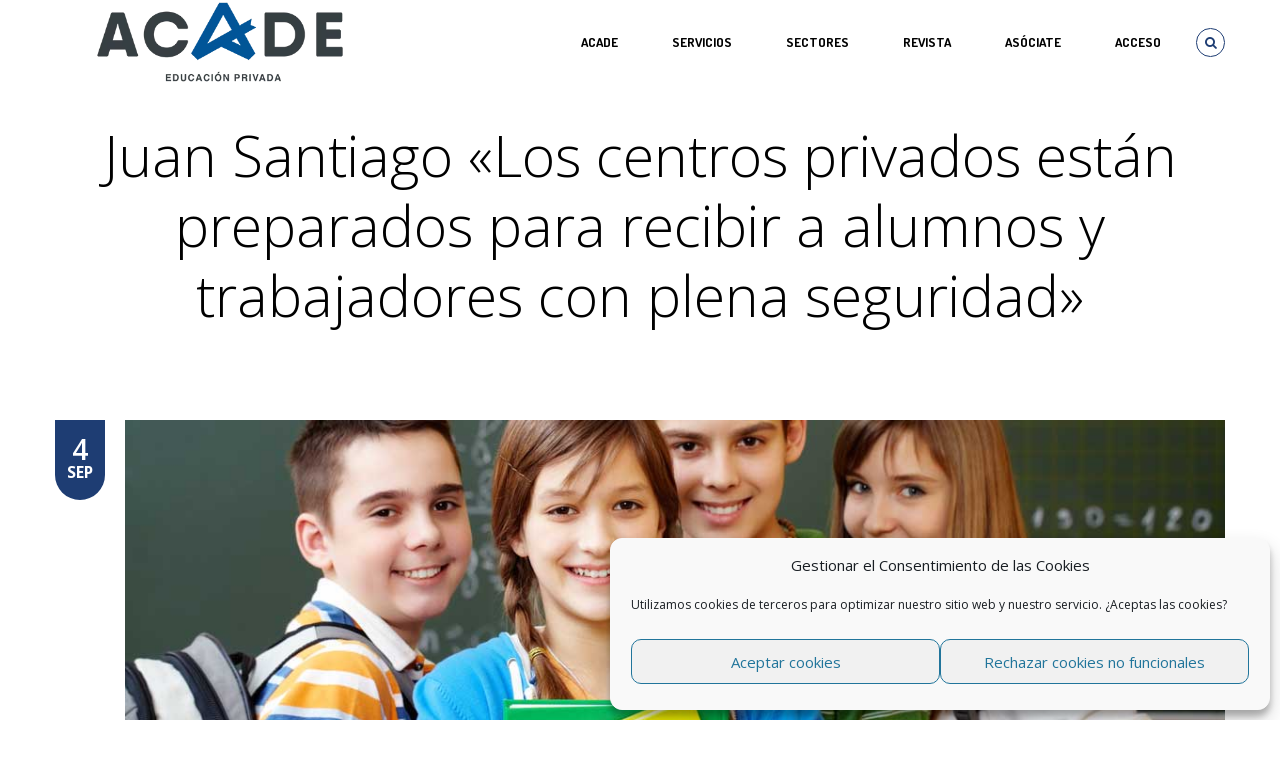

--- FILE ---
content_type: text/html; charset=UTF-8
request_url: https://educacionprivada.org/prensa-television-radio/2020-09-04/27358
body_size: 26481
content:

<!DOCTYPE html>
<!--[if IE 8]>		  <html class="ie ie8" lang="es"> <![endif]-->
<!--[if IE 9]>		  <html class="ie ie9" lang="es"> <![endif]-->
<!--[if gt IE 9]><!-->  <html lang="es"> <!--<![endif]-->
<head>
	<meta charset="UTF-8">
	<meta name="viewport" content="width=device-width, initial-scale=1.0">
		<link rel="shortcut icon" href="https://educacionprivada.org/wp-content/uploads/2019/10/favicon-nuevo-sitio-acade.png" type="image/x-icon" />
	
	<link rel="profile" href="https://gmpg.org/xfn/11">
	<link rel="pingback" href="https://educacionprivada.org/xmlrpc.php">

	<!-- CSS for IE -->
	<!--[if lte IE 9]>
		<link rel="stylesheet" type="text/css" href="https://educacionprivada.org/wp-content/themes/miracle/framework/assets/css/ie.css" />
	<![endif]-->

	<!-- HTML5 shim and Respond.js IE8 support of HTML5 elements and media queries -->
	<!--[if lt IE 9]>
		<script src="https://educacionprivada.org/wp-content/themes/miracle/framework/assets/js/html5.js"></script>
		<script type='text/javascript' src="https://cdnjs.cloudflare.com/ajax/libs/respond.js/1.4.2/respond.js"></script>
	<![endif]-->

	<title>Juan Santiago «Los centros privados están preparados para recibir a alumnos y trabajadores con plena seguridad» &#x2d; ACADE</title>

<!-- The SEO Framework por Sybre Waaijer -->
<meta name="robots" content="max-snippet:-1,max-image-preview:standard,max-video-preview:-1" />
<meta name="description" content="Juan Santiago, presidente de ACADE, en declaraciones la agencia EFE subray&oacute; que a gran mayor&iacute;a de los centros privados no sostenidos con fondos p&uacute;blicos &quot;" />
<meta property="og:image" content="https://educacionprivada.org/wp-content/uploads/2020/04/adolescentes-colegio.jpg" />
<meta property="og:image:width" content="1170" />
<meta property="og:image:height" content="500" />
<meta property="og:image:alt" content="Adolescentes colegio" />
<meta property="og:locale" content="es_ES" />
<meta property="og:type" content="article" />
<meta property="og:title" content="Juan Santiago «Los centros privados están preparados para recibir a alumnos y trabajadores con plena seguridad»" />
<meta property="og:description" content="Juan Santiago, presidente de ACADE, en declaraciones la agencia EFE subray&oacute; que a gran mayor&iacute;a de los centros privados no sostenidos con fondos p&uacute;blicos &quot;han realizado durante el verano importantes&#8230;" />
<meta property="og:url" content="https://educacionprivada.org/prensa-television-radio/2020-09-04/27358" />
<meta property="og:site_name" content="ACADE" />
<meta property="og:updated_time" content="2020-09-04T13:07+00:00" />
<meta property="article:published_time" content="2020-09-04T11:58+00:00" />
<meta property="article:modified_time" content="2020-09-04T13:07+00:00" />
<meta name="twitter:card" content="summary_large_image" />
<meta name="twitter:site" content="@_acade" />
<meta name="twitter:title" content="Juan Santiago «Los centros privados están preparados para recibir a alumnos y trabajadores con plena seguridad»" />
<meta name="twitter:description" content="Juan Santiago, presidente de ACADE, en declaraciones la agencia EFE subray&oacute; que a gran mayor&iacute;a de los centros privados no sostenidos con fondos p&uacute;blicos &quot;han realizado durante el verano importantes&#8230;" />
<meta name="twitter:image" content="https://educacionprivada.org/wp-content/uploads/2020/04/adolescentes-colegio.jpg" />
<meta name="twitter:image:width" content="1170" />
<meta name="twitter:image:height" content="500" />
<meta name="twitter:image:alt" content="Adolescentes colegio" />
<link rel="canonical" href="https://educacionprivada.org/prensa-television-radio/2020-09-04/27358" />
<script type="application/ld+json">{"@context":"https://schema.org","@type":"BreadcrumbList","itemListElement":[{"@type":"ListItem","position":1,"item":{"@id":"https://educacionprivada.org/","name":"Representamos la ense\u00f1anza privada"}},{"@type":"ListItem","position":2,"item":{"@id":"https://educacionprivada.org/category/prensa-television-radio","name":"prensa escrita televisi\u00f3n y radio"}},{"@type":"ListItem","position":3,"item":{"@id":"https://educacionprivada.org/prensa-television-radio/2020-09-04/27358","name":"Juan Santiago \u00abLos centros privados est\u00e1n preparados para recibir a alumnos y trabajadores con plena seguridad\u00bb"}}]}</script>
<!-- / The SEO Framework por Sybre Waaijer | 8.66ms meta | 12.69ms boot -->

<link rel='dns-prefetch' href='//f.vimeocdn.com' />
<link rel='dns-prefetch' href='//fonts.googleapis.com' />
<link rel='dns-prefetch' href='//s.w.org' />
<link rel="alternate" type="application/rss+xml" title="ACADE &raquo; Feed" href="https://educacionprivada.org/feed" />
<link rel="alternate" type="application/rss+xml" title="ACADE &raquo; Feed de los comentarios" href="https://educacionprivada.org/comments/feed" />
		<script type="text/javascript">
			window._wpemojiSettings = {"baseUrl":"https:\/\/s.w.org\/images\/core\/emoji\/12.0.0-1\/72x72\/","ext":".png","svgUrl":"https:\/\/s.w.org\/images\/core\/emoji\/12.0.0-1\/svg\/","svgExt":".svg","source":{"concatemoji":"https:\/\/educacionprivada.org\/wp-includes\/js\/wp-emoji-release.min.js?ver=3ffda6877fb9a824a1b3ea3375a3119b"}};
			/*! This file is auto-generated */
			!function(e,a,t){var n,r,o,i=a.createElement("canvas"),p=i.getContext&&i.getContext("2d");function s(e,t){var a=String.fromCharCode;p.clearRect(0,0,i.width,i.height),p.fillText(a.apply(this,e),0,0);e=i.toDataURL();return p.clearRect(0,0,i.width,i.height),p.fillText(a.apply(this,t),0,0),e===i.toDataURL()}function c(e){var t=a.createElement("script");t.src=e,t.defer=t.type="text/javascript",a.getElementsByTagName("head")[0].appendChild(t)}for(o=Array("flag","emoji"),t.supports={everything:!0,everythingExceptFlag:!0},r=0;r<o.length;r++)t.supports[o[r]]=function(e){if(!p||!p.fillText)return!1;switch(p.textBaseline="top",p.font="600 32px Arial",e){case"flag":return s([127987,65039,8205,9895,65039],[127987,65039,8203,9895,65039])?!1:!s([55356,56826,55356,56819],[55356,56826,8203,55356,56819])&&!s([55356,57332,56128,56423,56128,56418,56128,56421,56128,56430,56128,56423,56128,56447],[55356,57332,8203,56128,56423,8203,56128,56418,8203,56128,56421,8203,56128,56430,8203,56128,56423,8203,56128,56447]);case"emoji":return!s([55357,56424,55356,57342,8205,55358,56605,8205,55357,56424,55356,57340],[55357,56424,55356,57342,8203,55358,56605,8203,55357,56424,55356,57340])}return!1}(o[r]),t.supports.everything=t.supports.everything&&t.supports[o[r]],"flag"!==o[r]&&(t.supports.everythingExceptFlag=t.supports.everythingExceptFlag&&t.supports[o[r]]);t.supports.everythingExceptFlag=t.supports.everythingExceptFlag&&!t.supports.flag,t.DOMReady=!1,t.readyCallback=function(){t.DOMReady=!0},t.supports.everything||(n=function(){t.readyCallback()},a.addEventListener?(a.addEventListener("DOMContentLoaded",n,!1),e.addEventListener("load",n,!1)):(e.attachEvent("onload",n),a.attachEvent("onreadystatechange",function(){"complete"===a.readyState&&t.readyCallback()})),(n=t.source||{}).concatemoji?c(n.concatemoji):n.wpemoji&&n.twemoji&&(c(n.twemoji),c(n.wpemoji)))}(window,document,window._wpemojiSettings);
		</script>
		<style type="text/css">
img.wp-smiley,
img.emoji {
	display: inline !important;
	border: none !important;
	box-shadow: none !important;
	height: 1em !important;
	width: 1em !important;
	margin: 0 .07em !important;
	vertical-align: -0.1em !important;
	background: none !important;
	padding: 0 !important;
}
</style>
	<style type='text/css' id='kt_global_css_variables'>
:root {
  --Cyan: #218CEB;
  --Burdeos: #A10C39;
  --Verdemar: #009A90;
  --Ocre: #A67213;
  --Navy: #35479A;
  --Naranja: #FF9933;
  --Rosa: #CC0066;
  --Pistacho: #999900;
}
</style>
<link rel='stylesheet' id='formidable-css'  href='https://educacionprivada.org/wp-content/plugins/formidable/css/formidableforms.css?ver=1161114' type='text/css' media='all' />
<link rel='stylesheet' id='vcv:assets:front:style-css'  href='https://educacionprivada.org/wp-content/plugins/visualcomposer/public/dist/front.bundle.css?ver=26.0' type='text/css' media='all' />
<link rel='stylesheet' id='wp-block-library-css'  href='https://educacionprivada.org/wp-includes/css/dist/block-library/style.min.css?ver=3ffda6877fb9a824a1b3ea3375a3119b' type='text/css' media='all' />
<link rel='stylesheet' id='wp-components-css'  href='https://educacionprivada.org/wp-includes/css/dist/components/style.min.css?ver=3ffda6877fb9a824a1b3ea3375a3119b' type='text/css' media='all' />
<link rel='stylesheet' id='wp-editor-font-css'  href='https://fonts.googleapis.com/css?family=Noto+Serif%3A400%2C400i%2C700%2C700i&#038;ver=3ffda6877fb9a824a1b3ea3375a3119b' type='text/css' media='all' />
<link rel='stylesheet' id='wp-block-editor-css'  href='https://educacionprivada.org/wp-includes/css/dist/block-editor/style.min.css?ver=3ffda6877fb9a824a1b3ea3375a3119b' type='text/css' media='all' />
<link rel='stylesheet' id='wp-nux-css'  href='https://educacionprivada.org/wp-includes/css/dist/nux/style.min.css?ver=3ffda6877fb9a824a1b3ea3375a3119b' type='text/css' media='all' />
<link rel='stylesheet' id='wp-editor-css'  href='https://educacionprivada.org/wp-includes/css/dist/editor/style.min.css?ver=3ffda6877fb9a824a1b3ea3375a3119b' type='text/css' media='all' />
<link rel='stylesheet' id='block-robo-gallery-style-css-css'  href='https://educacionprivada.org/wp-content/plugins/robo-gallery/includes/extensions/block/dist/blocks.style.build.css?ver=3.2.24' type='text/css' media='all' />
<link rel='stylesheet' id='dashicons-css'  href='https://educacionprivada.org/wp-includes/css/dashicons.min.css?ver=3ffda6877fb9a824a1b3ea3375a3119b' type='text/css' media='all' />
<link rel='stylesheet' id='wp-jquery-ui-dialog-css'  href='https://educacionprivada.org/wp-includes/css/jquery-ui-dialog.min.css?ver=3ffda6877fb9a824a1b3ea3375a3119b' type='text/css' media='all' />
<link rel='stylesheet' id='widgetopts-styles-css'  href='https://educacionprivada.org/wp-content/plugins/widget-options/assets/css/widget-options.css' type='text/css' media='all' />
<link rel='stylesheet' id='yuzo-css-css'  href='https://educacionprivada.org/wp-content/plugins/yuzo-related-post/public/assets/css/yuzo.min.css?ver=6.2' type='text/css' media='all' />
<link rel='stylesheet' id='cmplz-general-css'  href='https://educacionprivada.org/wp-content/plugins/complianz-gdpr/assets/css/cookieblocker.min.css?ver=6.5.6' type='text/css' media='all' />
<link rel='stylesheet' id='miracle-css-googlefonts-css'  href='https://fonts.googleapis.com/css?family=Open+Sans%3A300%2C300italic%2C400%2C400italic%2C600%2C600italic%2C700%2C700italic%2C800%2C800italic%7CPlayfair+Display%3A400%2C400italic%2C700%2C700italic%2C900%2C900italic%7COpen+Sans+Condensed%3A300%2C300italic%2C700%7CDosis%3A200%2C300%2C400%2C500%2C600%2C700%2C800&#038;subset=latin%2Clatin-ext&#038;ver=3ffda6877fb9a824a1b3ea3375a3119b' type='text/css' media='all' />
<link rel='stylesheet' id='miracle-css-animate-css'  href='https://educacionprivada.org/wp-content/themes/miracle/framework/assets/css/animate.min.css?ver=3ffda6877fb9a824a1b3ea3375a3119b' type='text/css' media='all' />
<link rel='stylesheet' id='miracle-css-fontawesome-css'  href='https://educacionprivada.org/wp-content/themes/miracle/framework/assets/css/font-awesome.css?ver=3ffda6877fb9a824a1b3ea3375a3119b' type='text/css' media='all' />
<link rel='stylesheet' id='miracle-css-bootstrap-css'  href='https://educacionprivada.org/wp-content/themes/miracle/framework/assets/css/bootstrap.min.css?ver=3ffda6877fb9a824a1b3ea3375a3119b' type='text/css' media='all' />
<link rel='stylesheet' id='miracle-css-popup-css'  href='https://educacionprivada.org/wp-content/themes/miracle/framework/assets/components/magnific-popup/magnific-popup.css?ver=3ffda6877fb9a824a1b3ea3375a3119b' type='text/css' media='all' />
<link rel='stylesheet' id='miracle-css-owl-carousel1-css'  href='https://educacionprivada.org/wp-content/themes/miracle/framework/assets/components/owl-carousel/owl.carousel.css?ver=3ffda6877fb9a824a1b3ea3375a3119b' type='text/css' media='all' />
<link rel='stylesheet' id='miracle-css-owl-carousel2-css'  href='https://educacionprivada.org/wp-content/themes/miracle/framework/assets/components/owl-carousel/owl.transitions.css?ver=3ffda6877fb9a824a1b3ea3375a3119b' type='text/css' media='all' />
<link rel='stylesheet' id='miracle-css-mediaelement-css'  href='https://educacionprivada.org/wp-content/themes/miracle/framework/assets/components/mediaelement/mediaelementplayer.min.css?ver=3ffda6877fb9a824a1b3ea3375a3119b' type='text/css' media='all' />
<link rel='stylesheet' id='miracle-css-skycarousel-css'  href='https://educacionprivada.org/wp-content/themes/miracle/framework/assets/components/jquery.sky.carousel/skin-variation.css?ver=3ffda6877fb9a824a1b3ea3375a3119b' type='text/css' media='all' />
<link rel='stylesheet' id='miracle-css-jquerycarousel-css'  href='https://educacionprivada.org/wp-content/themes/miracle/framework/assets/components/jquery.carousel-1.1/carousel.css?ver=3ffda6877fb9a824a1b3ea3375a3119b' type='text/css' media='all' />
<link rel='stylesheet' id='miracle-css-main-css'  href='https://educacionprivada.org/wp-content/themes/miracle/framework/assets/css/style.min.css?ver=3ffda6877fb9a824a1b3ea3375a3119b' type='text/css' media='all' />
<link rel='stylesheet' id='miracle-css-custom-css'  href='https://educacionprivada.org/wp-content/themes/miracle/framework/assets/css/custom.css?ver=3ffda6877fb9a824a1b3ea3375a3119b' type='text/css' media='all' />
<link rel='stylesheet' id='miracle-css-updates-css'  href='https://educacionprivada.org/wp-content/themes/miracle/framework/assets/css/updates.css?ver=3ffda6877fb9a824a1b3ea3375a3119b' type='text/css' media='all' />
<link rel='stylesheet' id='miracle-css-responsive-css'  href='https://educacionprivada.org/wp-content/themes/miracle/framework/assets/css/responsive.min.css?ver=3ffda6877fb9a824a1b3ea3375a3119b' type='text/css' media='all' />
<link rel='stylesheet' id='style-css'  href='https://educacionprivada.org/wp-content/themes/miracle/style.css?ver=1.1.4' type='text/css' media='all' />
<style id='style-inline-css' type='text/css'>
                    .meta-sep {
display:none;
}

.vcard{
display:none;
}

.author{
display:none;
}

.entry-author{
display:none;
}

body .meta-comment-count {display: none;}                
</style>
<link rel='stylesheet' id='redux-google-fonts-miracle_options-css'  href='https://fonts.googleapis.com/css?family=Open+Sans%3A300%2C400%7CPlayfair+Display%7COpen+Sans+Condensed%7CDosis%3A600&#038;ver=1758535353' type='text/css' media='all' />
<style id="kt_central_palette_gutenberg_css" type="text/css">.has-central-palette-1-color{color:#218CEB}.has-central-palette-1-background-color{background-color:#218CEB}.has-central-palette-2-color{color:#A10C39}.has-central-palette-2-background-color{background-color:#A10C39}.has-central-palette-3-color{color:#009A90}.has-central-palette-3-background-color{background-color:#009A90}.has-central-palette-4-color{color:#A67213}.has-central-palette-4-background-color{background-color:#A67213}.has-central-palette-5-color{color:#35479A}.has-central-palette-5-background-color{background-color:#35479A}.has-central-palette-6-color{color:#FF9933}.has-central-palette-6-background-color{background-color:#FF9933}.has-central-palette-7-color{color:#CC0066}.has-central-palette-7-background-color{background-color:#CC0066}.has-central-palette-8-color{color:#999900}.has-central-palette-8-background-color{background-color:#999900}
</style>
<!--n2css--><!--n2js--><script type='text/javascript' src='https://educacionprivada.org/wp-includes/js/jquery/jquery.js?ver=1.12.4-wp'></script>
<script type='text/javascript' src='https://educacionprivada.org/wp-includes/js/jquery/jquery-migrate.min.js?ver=1.4.1'></script>
<script type='text/javascript' src='https://educacionprivada.org/wp-content/themes/miracle/framework/assets/js/jquery.noconflict.js'></script>
<link rel='https://api.w.org/' href='https://educacionprivada.org/wp-json/' />
<link rel="EditURI" type="application/rsd+xml" title="RSD" href="https://educacionprivada.org/xmlrpc.php?rsd" />
<link rel="wlwmanifest" type="application/wlwmanifest+xml" href="https://educacionprivada.org/wp-includes/wlwmanifest.xml" /> 
<link rel="alternate" type="application/json+oembed" href="https://educacionprivada.org/wp-json/oembed/1.0/embed?url=https%3A%2F%2Feducacionprivada.org%2Fprensa-television-radio%2F2020-09-04%2F27358" />
<link rel="alternate" type="text/xml+oembed" href="https://educacionprivada.org/wp-json/oembed/1.0/embed?url=https%3A%2F%2Feducacionprivada.org%2Fprensa-television-radio%2F2020-09-04%2F27358&#038;format=xml" />
		<script type="text/javascript">
				(function(c,l,a,r,i,t,y){
					c[a]=c[a]||function(){(c[a].q=c[a].q||[]).push(arguments)};t=l.createElement(r);t.async=1;
					t.src="https://www.clarity.ms/tag/"+i+"?ref=wordpress";y=l.getElementsByTagName(r)[0];y.parentNode.insertBefore(t,y);
				})(window, document, "clarity", "script", "iyk3ajsjmy");
		</script>
		<meta name="generator" content="Powered by Visual Composer Website Builder - fast and easy to use drag and drop builder for experts and beginners."/><style>.cmplz-hidden{display:none!important;}</style><style> .yzp-id-24622.yzp-wrapper .yzp-container .yzp-wrap-item .yzp-item .yzp-item-title a{font-size: 14px!important;}.yzp-id-24622.yzp-wrapper .yzp-container .yzp-wrap-item .yzp-item .yzp-item-title a{ line-height: 16px!important; }.yzp-id-24622.yzp-wrapper .yzp-container .yzp-wrap-item .yzp-item .yzp-item-title a{ font-weight: 400!important; }.yzp-id-24622.yzp-wrapper .yzp-container .yzp-wrap-item .yzp-item .yzp-item-title a{ color: #000!important; } .yzp-id-24622.yzp-wrapper .yzp-container .yzp-wrap-item{display:none;}@media screen and (min-width: 319px) and (max-width: 767px) {.yzp-id-24622.yzp-wrapper .yzp-container .yzp-wrap-item:nth-child(1){display:list-item;}.yzp-id-24622.yzp-wrapper.yzp-layout-grid .yzp-container .yzp-wrap-item:nth-child(1){list-style:none;}}@media screen and (min-width: 768px) and (max-width: 1024px) {.yzp-id-24622.yzp-wrapper .yzp-container .yzp-wrap-item:nth-child(1){display:list-item;}.yzp-id-24622.yzp-wrapper.yzp-layout-grid .yzp-container .yzp-wrap-item:nth-child(1){list-style:none;}}@media screen and (min-width: 1025px) {.yzp-id-24622.yzp-wrapper .yzp-container .yzp-wrap-item:nth-child(1){display:list-item;}.yzp-id-24622.yzp-wrapper.yzp-layout-grid .yzp-container .yzp-wrap-item:nth-child(1){list-style:none;}.yzp-id-24622.yzp-wrapper .yzp-container .yzp-wrap-item:nth-child(2){display:list-item;}.yzp-id-24622.yzp-wrapper.yzp-layout-grid .yzp-container .yzp-wrap-item:nth-child(2){list-style:none;}.yzp-id-24622.yzp-wrapper .yzp-container .yzp-wrap-item:nth-child(3){display:list-item;}.yzp-id-24622.yzp-wrapper.yzp-layout-grid .yzp-container .yzp-wrap-item:nth-child(3){list-style:none;}.yzp-id-24622.yzp-wrapper .yzp-container .yzp-wrap-item:nth-child(4){display:list-item;}.yzp-id-24622.yzp-wrapper.yzp-layout-grid .yzp-container .yzp-wrap-item:nth-child(4){list-style:none;}}.yzp-id-24622.yzp-wrapper.yzp-aspect-ratio-4-3{ --yzp-aspect-ratio:4/3 } .yzp-id-24622.yzp-wrapper.yzp-aspect-ratio-4-3{ --yzp-aspect-ratio:4/3 } </style><style type="text/css" title="dynamic-css" class="options-output">body{background-color:#ffffff;}h1{font-family:"Open Sans";font-weight:300;font-size:2.5em;}h2{font-family:"Open Sans";font-weight:300;font-size:2em;}h3{font-family:"Open Sans";font-weight:300;font-size:1.6667em;}h4{font-family:"Open Sans";font-weight:400;font-size:1.3333em;}h5{font-family:"Open Sans";font-weight:400;font-size:1.1666em;}h6{font-family:"Open Sans";font-weight:400;font-size:1.0833em;}#header .logo{font-family:Dosis;font-weight:600;font-size:20px;}</style><style>/* Style for general Yuzo
.wp-yuzo {
	color: #000;
}

/* Style for specific Yuzo, where 7465 is the specific Yuzo ID
.wp-yuzo.yzp-id-7465 {
	text-align: center;
}*/</style><style id="miracle-generated-css-output" type="text/css"></style></head>

<body data-rsssl=1 data-cmplz=1 class="post-template-default single single-post postid-27358 single-format-standard no-sticky-menu vcwb">
	<div id="page-wrapper">
				<header id="header" style="color: #000000">
			<div class="container">
				<div class="header-inner">
					<div class="branding">
	<h1 class="logo">
		<a href="https://educacionprivada.org" title="ACADE - Home" style="color: #000000">
			<img src="https://educacionprivada.org/wp-content/uploads/2019/10/Logotipo-nuevo-sitio-acade.png" alt="ACADE">		</a>
	</h1>
</div>					
<nav id="nav" role="navigation">
	<ul class="header-top-nav">
			<li class="mini-search">
			<a href="#"><i class="fa fa-search has-circle"></i></a>
			<div class="main-nav-search-form">
				<form method="get" role="search" action="https://educacionprivada.org/">
					<div class="search-box">
						<input type="text" id="s" name="s" value="">
						<button type="submit"><i class="fa fa-search"></i></button>
					</div>
				</form>
			</div>
		</li>
		<li class="visible-mobile">
			<a href="#mobile-nav-wrapper" data-toggle="collapse"><i class="fa fa-bars has-circle"></i></a>
		</li>
	</ul>
<ul id="menu-main-menu" class="hidden-mobile"><li id="menu-item-34341" class="menu-item menu-item-type-custom menu-item-object-custom menu-item-has-children"><a href="https://educacionprivada.org/quienessomos">ACADE</a>
<ul class="sub-nav">
	<li id="menu-item-34343" class="menu-item menu-item-type-custom menu-item-object-custom"><a href="https://educacionprivada.org/quienessomos#objetivos">Objetivos</a></li>
	<li id="menu-item-34344" class="menu-item menu-item-type-custom menu-item-object-custom"><a href="https://educacionprivada.org/quienessomos#funciones">Funciones</a></li>
	<li id="menu-item-34345" class="menu-item menu-item-type-custom menu-item-object-custom"><a href="https://educacionprivada.org/quienessomos#gobierno">Órganos de gobierno</a></li>
	<li id="menu-item-34346" class="menu-item menu-item-type-custom menu-item-object-custom"><a href="https://educacionprivada.org/quienessomos#estatutos">Estatutos</a></li>
	<li id="menu-item-34348" class="menu-item menu-item-type-custom menu-item-object-custom"><a href="https://educacionprivada.org/quienessomos#sectores">Sectores</a></li>
	<li id="menu-item-34349" class="menu-item menu-item-type-custom menu-item-object-custom"><a href="https://educacionprivada.org/quienessomos#negociacion">Negociación colectiva</a></li>
	<li id="menu-item-34350" class="menu-item menu-item-type-custom menu-item-object-custom"><a href="https://educacionprivada.org/quienessomos#representacion">Representación en instituciones</a></li>
	<li id="menu-item-34351" class="menu-item menu-item-type-custom menu-item-object-custom"><a href="https://educacionprivada.org/quienessomos#transparencia">Ley de transparencia</a></li>
	<li id="menu-item-34352" class="menu-item menu-item-type-custom menu-item-object-custom"><a href="https://educacionprivada.org/quienessomos#politicadatos">Política de seguridad de la información</a></li>
	<li id="menu-item-47452" class="menu-item menu-item-type-custom menu-item-object-custom"><a href="https://educacionprivada.org/quienessomos#asociate">Asóciate</a></li>
	<li id="menu-item-47468" class="menu-item menu-item-type-custom menu-item-object-custom"><a href="https://educacionprivada.org/quienessomos#colaboradores">Entidades Colaboradoras</a></li>
	<li id="menu-item-47469" class="menu-item menu-item-type-custom menu-item-object-custom"><a href="https://educacionprivada.org/quienessomos#membresia">Membresía</a></li>
	<li id="menu-item-34353" class="menu-item menu-item-type-custom menu-item-object-custom"><a href="https://educacionprivada.org/quienessomos#logotipos">Logotipos oficiales</a></li>
	<li id="menu-item-57993" class="menu-item menu-item-type-custom menu-item-object-custom"><a href="https://educacionprivada.org/quienessomos#contacto">Contacto</a></li>
</ul>
</li>
<li id="menu-item-13339" class="menu-item menu-item-type-custom menu-item-object-custom menu-item-has-children"><a href="#">Servicios</a>
<ul class="sub-nav">
	<li id="menu-item-58583" class="menu-item menu-item-type-post_type menu-item-object-page"><a href="https://educacionprivada.org/formacion">Formación</a></li>
	<li id="menu-item-31543" class="menu-item menu-item-type-post_type menu-item-object-page"><a href="https://educacionprivada.org/asesoria-juridica">Asesoría Jurídica</a></li>
	<li id="menu-item-53853" class="menu-item menu-item-type-post_type menu-item-object-page"><a href="https://educacionprivada.org/club_excelencia">Club de Excelencia</a></li>
	<li id="menu-item-55810" class="menu-item menu-item-type-post_type menu-item-object-page"><a href="https://educacionprivada.org/foro_talento">Foros Profesionales</a></li>
	<li id="menu-item-55051" class="menu-item menu-item-type-custom menu-item-object-custom"><a target="_blank" href="https://acade.e4e-soluciones.com/">Eficiencia energética</a></li>
	<li id="menu-item-21699" class="menu-item menu-item-type-post_type menu-item-object-page"><a href="https://educacionprivada.org/prevencion-seguridad-salud">Prevención y Salud</a></li>
	<li id="menu-item-13344" class="menu-item menu-item-type-post_type menu-item-object-page"><a href="https://educacionprivada.org/servicios-de-proteccion-de-datos">Protección de datos</a></li>
	<li id="menu-item-18109" class="menu-item menu-item-type-custom menu-item-object-custom menu-item-has-children"><a href="#">Registro de Jornada y RRHH</a>
	<ul class="sub-nav">
		<li id="menu-item-18110" class="menu-item menu-item-type-custom menu-item-object-custom"><a target="_blank" href="https://www.acadetempo.es/">AcadeTempo</a></li>
		<li id="menu-item-18111" class="menu-item menu-item-type-custom menu-item-object-custom"><a target="_blank" href="https://www.edutempo.com/">EduTempo</a></li>
	</ul>
</li>
	<li id="menu-item-57534" class="menu-item menu-item-type-post_type menu-item-object-page"><a href="https://educacionprivada.org/acadejobs">AcadeJobs</a></li>
</ul>
</li>
<li id="menu-item-12756" class="menu-item menu-item-type-custom menu-item-object-custom menu-item-has-children"><a href="#">SECTORES</a>
<ul class="sub-nav">
	<li id="menu-item-31827" class="menu-item menu-item-type-post_type menu-item-object-page"><a href="https://educacionprivada.org/escuelas-infantiles">Escuelas infantiles</a></li>
	<li id="menu-item-31957" class="menu-item menu-item-type-post_type menu-item-object-page"><a href="https://educacionprivada.org/sectorial-danza">Academias de Danza</a></li>
	<li id="menu-item-12758" class="menu-item menu-item-type-custom menu-item-object-custom"><a target="_blank" href="http://fecei.org/">Academias de Idiomas</a></li>
	<li id="menu-item-48901" class="menu-item menu-item-type-custom menu-item-object-custom"><a target="_blank" href="https://hidrive.ionos.com/share/g.9165d3jb#login">Formación Profesional</a></li>
	<li id="menu-item-12757" class="menu-item menu-item-type-custom menu-item-object-custom"><a target="_blank" href="http://www.nabss.org/">Colegios Británicos</a></li>
	<li id="menu-item-47540" class="menu-item menu-item-type-custom menu-item-object-custom"><a target="_blank" href="https://academarketplace.es/universidades">Universidades</a></li>
</ul>
</li>
<li id="menu-item-47144" class="menu-item menu-item-type-post_type menu-item-object-page mega-menu-item"><a href="https://educacionprivada.org/revista-acade">REVISTA</a></li>
<li id="menu-item-13966" class="menu-item menu-item-type-custom menu-item-object-custom"><a href="https://educacionprivada.org/quienessomos#asociate">ASÓCIATE</a></li>
<li id="menu-item-9949" class="menu-item menu-item-type-custom menu-item-object-custom"><a href="https://educacionprivada.org/login">Acceso</a></li>
</ul></nav>				</div>
			</div>
			
<div class="mobile-nav-wrapper collapse visible-mobile" id="mobile-nav-wrapper">
<ul id="menu-main-menu-1" class="mobile-nav"><li class="menu-item menu-item-type-custom menu-item-object-custom menu-item-has-children"><span class="open-subnav"></span><a href="https://educacionprivada.org/quienessomos">ACADE</a>
<ul class="sub-nav">
<li class="menu-item menu-item-type-custom menu-item-object-custom"><a href="https://educacionprivada.org/quienessomos#objetivos">Objetivos</a></li>
<li class="menu-item menu-item-type-custom menu-item-object-custom"><a href="https://educacionprivada.org/quienessomos#funciones">Funciones</a></li>
<li class="menu-item menu-item-type-custom menu-item-object-custom"><a href="https://educacionprivada.org/quienessomos#gobierno">Órganos de gobierno</a></li>
<li class="menu-item menu-item-type-custom menu-item-object-custom"><a href="https://educacionprivada.org/quienessomos#estatutos">Estatutos</a></li>
<li class="menu-item menu-item-type-custom menu-item-object-custom"><a href="https://educacionprivada.org/quienessomos#sectores">Sectores</a></li>
<li class="menu-item menu-item-type-custom menu-item-object-custom"><a href="https://educacionprivada.org/quienessomos#negociacion">Negociación colectiva</a></li>
<li class="menu-item menu-item-type-custom menu-item-object-custom"><a href="https://educacionprivada.org/quienessomos#representacion">Representación en instituciones</a></li>
<li class="menu-item menu-item-type-custom menu-item-object-custom"><a href="https://educacionprivada.org/quienessomos#transparencia">Ley de transparencia</a></li>
<li class="menu-item menu-item-type-custom menu-item-object-custom"><a href="https://educacionprivada.org/quienessomos#politicadatos">Política de seguridad de la información</a></li>
<li class="menu-item menu-item-type-custom menu-item-object-custom"><a href="https://educacionprivada.org/quienessomos#asociate">Asóciate</a></li>
<li class="menu-item menu-item-type-custom menu-item-object-custom"><a href="https://educacionprivada.org/quienessomos#colaboradores">Entidades Colaboradoras</a></li>
<li class="menu-item menu-item-type-custom menu-item-object-custom"><a href="https://educacionprivada.org/quienessomos#membresia">Membresía</a></li>
<li class="menu-item menu-item-type-custom menu-item-object-custom"><a href="https://educacionprivada.org/quienessomos#logotipos">Logotipos oficiales</a></li>
<li class="menu-item menu-item-type-custom menu-item-object-custom"><a href="https://educacionprivada.org/quienessomos#contacto">Contacto</a></li>
</ul>
</li>
<li class="menu-item menu-item-type-custom menu-item-object-custom menu-item-has-children"><span class="open-subnav"></span><a href="#">Servicios</a>
<ul class="sub-nav">
<li class="menu-item menu-item-type-post_type menu-item-object-page"><a href="https://educacionprivada.org/formacion">Formación</a></li>
<li class="menu-item menu-item-type-post_type menu-item-object-page"><a href="https://educacionprivada.org/asesoria-juridica">Asesoría Jurídica</a></li>
<li class="menu-item menu-item-type-post_type menu-item-object-page"><a href="https://educacionprivada.org/club_excelencia">Club de Excelencia</a></li>
<li class="menu-item menu-item-type-post_type menu-item-object-page"><a href="https://educacionprivada.org/foro_talento">Foros Profesionales</a></li>
<li class="menu-item menu-item-type-custom menu-item-object-custom"><a target="_blank" href="https://acade.e4e-soluciones.com/">Eficiencia energética</a></li>
<li class="menu-item menu-item-type-post_type menu-item-object-page"><a href="https://educacionprivada.org/prevencion-seguridad-salud">Prevención y Salud</a></li>
<li class="menu-item menu-item-type-post_type menu-item-object-page"><a href="https://educacionprivada.org/servicios-de-proteccion-de-datos">Protección de datos</a></li>
<li class="menu-item menu-item-type-custom menu-item-object-custom menu-item-has-children"><span class="open-subnav"></span><a href="#">Registro de Jornada y RRHH</a>
	<ul class="sub-nav">
<li class="menu-item menu-item-type-custom menu-item-object-custom"><a target="_blank" href="https://www.acadetempo.es/">AcadeTempo</a></li>
<li class="menu-item menu-item-type-custom menu-item-object-custom"><a target="_blank" href="https://www.edutempo.com/">EduTempo</a></li>
	</ul>
</li>
<li class="menu-item menu-item-type-post_type menu-item-object-page"><a href="https://educacionprivada.org/acadejobs">AcadeJobs</a></li>
</ul>
</li>
<li class="menu-item menu-item-type-custom menu-item-object-custom menu-item-has-children"><span class="open-subnav"></span><a href="#">SECTORES</a>
<ul class="sub-nav">
<li class="menu-item menu-item-type-post_type menu-item-object-page"><a href="https://educacionprivada.org/escuelas-infantiles">Escuelas infantiles</a></li>
<li class="menu-item menu-item-type-post_type menu-item-object-page"><a href="https://educacionprivada.org/sectorial-danza">Academias de Danza</a></li>
<li class="menu-item menu-item-type-custom menu-item-object-custom"><a target="_blank" href="http://fecei.org/">Academias de Idiomas</a></li>
<li class="menu-item menu-item-type-custom menu-item-object-custom"><a target="_blank" href="https://hidrive.ionos.com/share/g.9165d3jb#login">Formación Profesional</a></li>
<li class="menu-item menu-item-type-custom menu-item-object-custom"><a target="_blank" href="http://www.nabss.org/">Colegios Británicos</a></li>
<li class="menu-item menu-item-type-custom menu-item-object-custom"><a target="_blank" href="https://academarketplace.es/universidades">Universidades</a></li>
</ul>
</li>
<li class="menu-item menu-item-type-post_type menu-item-object-page"><a href="https://educacionprivada.org/revista-acade">REVISTA</a></li>
<li class="menu-item menu-item-type-custom menu-item-object-custom"><a href="https://educacionprivada.org/quienessomos#asociate">ASÓCIATE</a></li>
<li class="menu-item menu-item-type-custom menu-item-object-custom"><a href="https://educacionprivada.org/login">Acceso</a></li>
</ul></div>		</header>

		<div class="page-title-container" style="background: #ffffff">	<div class="page-title">
		<div class="container">
					<h1 class="entry-title" style="color: #000000">Juan Santiago «Los centros privados están preparados para recibir a alumnos y trabajadores con plena seguridad»</h1>
				</div>
	</div>
</div>
		
	<section id="content">
		<div class="container">
			<div class="row">
				<div id="main" class="entry-content col-xs-12" role="main">
									
<article id="post-27358" class="box-lg post-27358 post type-post status-publish format-standard has-post-thumbnail hentry category-prensa-television-radio tag-colegios-privados">
	<div class="post-date">
		<span class="day">4</span>
		<span class="month uppercase">Sep</span>
	</div>


	<div class="image-container"><img width="1170" height="500" src="https://educacionprivada.org/wp-content/uploads/2020/04/adolescentes-colegio.jpg" class="attachment-full size-full wp-post-image" alt="Adolescentes colegio" srcset="https://educacionprivada.org/wp-content/uploads/2020/04/adolescentes-colegio.jpg 1170w, https://educacionprivada.org/wp-content/uploads/2020/04/adolescentes-colegio-300x128.jpg 300w, https://educacionprivada.org/wp-content/uploads/2020/04/adolescentes-colegio-768x328.jpg 768w, https://educacionprivada.org/wp-content/uploads/2020/04/adolescentes-colegio-600x256.jpg 600w, https://educacionprivada.org/wp-content/uploads/2020/04/adolescentes-colegio-710x303.jpg 710w, https://educacionprivada.org/wp-content/uploads/2020/04/adolescentes-colegio-480x205.jpg 480w" sizes="(max-width: 1170px) 100vw, 1170px" title="" /></div>
	<div class="post-content">
		<div class="post-action"><span class="post-share"><a href="#" class="btn btn-sm"><i class="fa fa-share"></i>Share</a><span class="share-links"><a href="https://www.facebook.com/sharer.php?s=100&#038;p%5Burl%5D=https://educacionprivada.org/prensa-television-radio/2020-09-04/27358&#038;p%5Btitle%5D=Juan+Santiago+%22Los+centros+privados+est%C3%A1n+preparados+para+recibir+a+alumnos+y+trabajadores+con+plena+seguridad%22&#038;p%5Bimages%5D%5B0%5D=https://educacionprivada.org/wp-content/uploads/2020/04/adolescentes-colegio.jpg&#038;t=Juan+Santiago+%22Los+centros+privados+est%C3%A1n+preparados+para+recibir+a+alumnos+y+trabajadores+con+plena+seguridad%22&#038;u=https://educacionprivada.org/prensa-television-radio/2020-09-04/27358" class="facebook" target="_blank" title="Facebook" data-toggle="tooltip" data-placement="right"><i class="fa fa-facebook"></i></a><a href="https://twitter.com/home?status=Juan+Santiago+%22Los+centros+privados+est%C3%A1n+preparados+para+recibir+a+alumnos+y+trabajadores+con+plena+seguridad%22+https%3A%2F%2Feducacionprivada.org%2Fprensa-television-radio%2F2020-09-04%2F27358" class="twitter" target="_blank" title="Twitter" data-toggle="tooltip" data-placement="right"><i class="fa fa-twitter"></i></a></span></span></div>		<h2 class="entry-title">Juan Santiago «Los centros privados están preparados para recibir a alumnos y trabajadores con plena seguridad»</h2>
		<div class="post-meta">
			<span class="entry-author fn">by <a href="https://educacionprivada.org/author/ensa2208">Edith Sotelo</a></span>
			<span class="entry-author fn">in <a href="https://educacionprivada.org/category/prensa-television-radio">prensa escrita televisión y radio</a></span>
			</div>
		
<p><strong>Juan Santiago</strong>, presidente de ACADE, en declaraciones&nbsp; la <strong>agencia EFE</strong> subray&oacute; que a gran mayor&iacute;a&nbsp; de los centros privados no sostenidos con fondos p&uacute;blicos &laquo;<em>han realizado durante el verano importantes inversiones para adecuar sus instalaciones a las ratios establecidas por las diferentes administraciones y han realizado las contrataciones necesarias para atender las nuevas necesidades con la m&aacute;xima calidad&raquo;</em>. Por tanto, asegur&oacute; &laquo;<em>est&aacute;n perfectamente preparados para recibir a sus alumnos y trabajadores con plenas garant&iacute;as de seguridad&raquo;</em>.</p>
<p>Est&aacute;s declaraciones han sido recogidas en numerosos medios e comunicaci&oacute;n, se&ntilde;alamos los siguientes:</p>
<ul>
<li><strong><span style="color: #218ceb;"><a style="color: #218ceb;" href="https://www.heraldo.es/noticias/nacional/2020/09/02/estan-preparados-por-igual-los-colegios-publicos-concertados-y-privados-1393552.html" target="_blank" rel="noopener noreferrer">El Heraldo</a></span></strong></li>
<li><strong><span style="color: #218ceb;"><a style="color: #218ceb;" href="https://www.diariodelaltoaragon.es/NoticiasDetalle.aspx?Id=1220391" target="_blank" rel="noopener noreferrer">El Diario de Arag&oacute;n</a></span></strong></li>
<li><strong><span style="color: #218ceb;"><a style="color: #218ceb;" href="https://www.eldiarioalerta.com/articulo/sociedad/estan-preparados-igual-colegios-publicos-concertados-privados/20200902123550085571.html" target="_blank" rel="noopener noreferrer">El Diario Alerta</a></span></strong></li>
<li><strong><span style="color: #218ceb;"><a style="color: #218ceb;" href="https://www.elperiodicodeaqui.com/epda-noticias/uest-n-preparados-por-igual-los-colegios-p-blicos-concertados-y-privados-/223245" target="_blank" rel="noopener noreferrer">El Peri&oacute;dico de Aqu&iacute;</a></span></strong></li>
<li><strong><span style="color: #218ceb;"><a style="color: #218ceb;" href="https://www.diarioinformacion.com/nacional/2020/09/02/igual-preparados-covid-19-colegios/2297137.html" target="_blank" rel="noopener noreferrer">Diario de Informaci&oacute;n</a></span></strong></li>
<li><strong><span style="color: #218ceb;"><a style="color: #218ceb;" href="https://www.diariodemallorca.es/nacional/2020/09/02/igual-preparados-covid-19-colegios/1535681.html" target="_blank" rel="noopener noreferrer">El Diario de Mallorca</a></span></strong></li>
<li><strong><span style="color: #218ceb;"><a style="color: #218ceb;" href="https://www.laprovincia.es/espana/2020/09/02/igual-preparados-covid-19-colegios/1313982.html" target="_blank" rel="noopener noreferrer">Las Provincias</a></span></strong></li>
<li><strong><span style="color: #218ceb;"><a style="color: #218ceb;" href="//www.levante-emv.com/espana/2020/09/02/igual-preparados-covid-19-colegios/2047714.html" target="_blank" rel="noopener noreferrer">El Levante</a></span></strong></li>
<li><strong><span style="color: #218ceb;"><a style="color: #218ceb;" href="https://www.laopiniondemurcia.es/nacional/2020/09/02/igual-preparados-covid-19-colegios/1141951.html" target="_blank" rel="noopener noreferrer">El Diario de Murcia</a></span></strong></li>
<li><strong><span style="color: #218ceb;"><a style="color: #218ceb;" href="https://www.diariodeibiza.es/nacional/2020/09/02/igual-preparados-covid-19-colegios/1166535.html" target="_blank" rel="noopener noreferrer">El Diario de Ibiza</a></span></strong></li>
<li><strong><span style="color: #218ceb;"><a style="color: #218ceb;" href="https://www.laopinioncoruna.es/espana/2020/09/02/igual-preparados-covid-19-colegios/1531124.html" target="_blank" rel="noopener noreferrer">La Opini&oacute;n de La Coru&ntilde;a</a></span></strong></li>
<li><strong><span style="color: #218ceb;"><a style="color: #218ceb;" href="https://www.farodevigo.es/espana/2020/09/02/igual-preparados-covid-19-colegios/2334892.html" target="_blank" rel="noopener noreferrer">Faro de Vigo</a></span></strong></li>
<li><strong><span style="color: #218ceb;"><a style="color: #218ceb;" href="https://www.laopiniondemalaga.es/nacional/2020/09/02/igual-preparados-covid-19-colegios/1188387.html" target="_blank" rel="noopener noreferrer">La Opini&oacute;n de M&aacute;laga</a></span></strong></li>
<li><strong><span style="color: #218ceb;"><a style="color: #218ceb;" href="https://www.lavanguardia.com/vida/20200902/483273625256/estan-preparados-por-igual-los-colegios-publicos-concertados-y-privados.html" target="_blank" rel="noopener noreferrer">La Vanguardia</a></span></strong></li>
<li><strong><span style="color: #218ceb;"><a style="color: #218ceb;" href="https://www.cope.es/actualidad/sociedad/noticias/estan-preparados-por-igual-los-colegios-publicos-concertados-privados-20200902_876291" target="_blank" rel="noopener noreferrer">COPE</a></span></strong></li>
</ul>
<p>&nbsp;</p>
<p>&nbsp;</p>

		<div class="tags"><a href="https://educacionprivada.org/tag/colegios-privados" class="tag">colegios privados</a></div>	</div>
	
	
	
			<!-- If comments are closed. -->

	


	


</article>
								</div>
				
			</div>
		</div>
	</section>

			<footer id="footer" class="style1">
		  		  			<div class="footer-bottom-area">
				<div class="container">
					<div class="copyright-area">
												<div class="copyright"><a href="https://educacionprivada.org/avisolegal">Aviso Legal</a> - <a href="https://educacionprivada.org/politicadeprivacidad">Política de Privacidad</a> - <a href="https://educacionprivada.org/quienessomos">Ley de Transparencia </a> - <a href="https://educacionprivada.org/cookiespolicy">Política de cookies - </a><a href="https://educacionprivada.org/quienessomos#contacto">Contacto</a> © 2015 ACADE</div>
					</div>
				</div>
			</div>
		  		</footer>

	</div> <!-- end page wrapper -->
	
<!-- Consent Management powered by Complianz | GDPR/CCPA Cookie Consent https://wordpress.org/plugins/complianz-gdpr -->
<div id="cmplz-cookiebanner-container"><div class="cmplz-cookiebanner cmplz-hidden banner-1 optin cmplz-bottom-right cmplz-categories-type-no" aria-modal="true" data-nosnippet="true" role="dialog" aria-live="polite" aria-labelledby="cmplz-header-1-optin" aria-describedby="cmplz-message-1-optin">
	<div class="cmplz-header">
		<div class="cmplz-logo"></div>
		<div class="cmplz-title" id="cmplz-header-1-optin">Gestionar el Consentimiento de las Cookies</div>
		<div class="cmplz-close" tabindex="0" role="button" aria-label="close-dialog">
			<svg aria-hidden="true" focusable="false" data-prefix="fas" data-icon="times" class="svg-inline--fa fa-times fa-w-11" role="img" xmlns="http://www.w3.org/2000/svg" viewBox="0 0 352 512"><path fill="currentColor" d="M242.72 256l100.07-100.07c12.28-12.28 12.28-32.19 0-44.48l-22.24-22.24c-12.28-12.28-32.19-12.28-44.48 0L176 189.28 75.93 89.21c-12.28-12.28-32.19-12.28-44.48 0L9.21 111.45c-12.28 12.28-12.28 32.19 0 44.48L109.28 256 9.21 356.07c-12.28 12.28-12.28 32.19 0 44.48l22.24 22.24c12.28 12.28 32.2 12.28 44.48 0L176 322.72l100.07 100.07c12.28 12.28 32.2 12.28 44.48 0l22.24-22.24c12.28-12.28 12.28-32.19 0-44.48L242.72 256z"></path></svg>
		</div>
	</div>

	<div class="cmplz-divider cmplz-divider-header"></div>
	<div class="cmplz-body">
		<div class="cmplz-message" id="cmplz-message-1-optin">Utilizamos cookies de terceros para optimizar nuestro sitio web y nuestro servicio. ¿Aceptas las cookies?</div>
		<!-- categories start -->
		<div class="cmplz-categories">
			<details class="cmplz-category cmplz-functional" >
				<summary>
						<span class="cmplz-category-header">
							<span class="cmplz-category-title">Cookies funcionales</span>
							<span class='cmplz-always-active'>
								<span class="cmplz-banner-checkbox">
									<input type="checkbox"
										   id="cmplz-functional-optin"
										   data-category="cmplz_functional"
										   class="cmplz-consent-checkbox cmplz-functional"
										   size="40"
										   value="1"/>
									<label class="cmplz-label" for="cmplz-functional-optin" tabindex="0"><span class="screen-reader-text">Cookies funcionales</span></label>
								</span>
								Siempre activo							</span>
							<span class="cmplz-icon cmplz-open">
								<svg xmlns="http://www.w3.org/2000/svg" viewBox="0 0 448 512"  height="18" ><path d="M224 416c-8.188 0-16.38-3.125-22.62-9.375l-192-192c-12.5-12.5-12.5-32.75 0-45.25s32.75-12.5 45.25 0L224 338.8l169.4-169.4c12.5-12.5 32.75-12.5 45.25 0s12.5 32.75 0 45.25l-192 192C240.4 412.9 232.2 416 224 416z"/></svg>
							</span>
						</span>
				</summary>
				<div class="cmplz-description">
					<span class="cmplz-description-functional">El almacenamiento o acceso técnico es estrictamente necesario para el propósito legítimo de permitir el uso de un servicio específico explícitamente solicitado por el abonado o usuario, o con el único propósito de llevar a cabo la transmisión de una comunicación a través de una red de comunicaciones electrónicas.</span>
				</div>
			</details>

			<details class="cmplz-category cmplz-preferences" >
				<summary>
						<span class="cmplz-category-header">
							<span class="cmplz-category-title">Preferencias</span>
							<span class="cmplz-banner-checkbox">
								<input type="checkbox"
									   id="cmplz-preferences-optin"
									   data-category="cmplz_preferences"
									   class="cmplz-consent-checkbox cmplz-preferences"
									   size="40"
									   value="1"/>
								<label class="cmplz-label" for="cmplz-preferences-optin" tabindex="0"><span class="screen-reader-text">Preferencias</span></label>
							</span>
							<span class="cmplz-icon cmplz-open">
								<svg xmlns="http://www.w3.org/2000/svg" viewBox="0 0 448 512"  height="18" ><path d="M224 416c-8.188 0-16.38-3.125-22.62-9.375l-192-192c-12.5-12.5-12.5-32.75 0-45.25s32.75-12.5 45.25 0L224 338.8l169.4-169.4c12.5-12.5 32.75-12.5 45.25 0s12.5 32.75 0 45.25l-192 192C240.4 412.9 232.2 416 224 416z"/></svg>
							</span>
						</span>
				</summary>
				<div class="cmplz-description">
					<span class="cmplz-description-preferences">El almacenamiento o acceso técnico es necesario para la finalidad legítima de almacenar preferencias no solicitadas por el abonado o usuario.</span>
				</div>
			</details>

			<details class="cmplz-category cmplz-statistics" >
				<summary>
						<span class="cmplz-category-header">
							<span class="cmplz-category-title">Cookies para estadísticas</span>
							<span class="cmplz-banner-checkbox">
								<input type="checkbox"
									   id="cmplz-statistics-optin"
									   data-category="cmplz_statistics"
									   class="cmplz-consent-checkbox cmplz-statistics"
									   size="40"
									   value="1"/>
								<label class="cmplz-label" for="cmplz-statistics-optin" tabindex="0"><span class="screen-reader-text">Cookies para estadísticas</span></label>
							</span>
							<span class="cmplz-icon cmplz-open">
								<svg xmlns="http://www.w3.org/2000/svg" viewBox="0 0 448 512"  height="18" ><path d="M224 416c-8.188 0-16.38-3.125-22.62-9.375l-192-192c-12.5-12.5-12.5-32.75 0-45.25s32.75-12.5 45.25 0L224 338.8l169.4-169.4c12.5-12.5 32.75-12.5 45.25 0s12.5 32.75 0 45.25l-192 192C240.4 412.9 232.2 416 224 416z"/></svg>
							</span>
						</span>
				</summary>
				<div class="cmplz-description">
					<span class="cmplz-description-statistics">El almacenamiento o acceso técnico que es utilizado exclusivamente con fines estadísticos.</span>
					<span class="cmplz-description-statistics-anonymous">El almacenamiento o acceso técnico que se utiliza exclusivamente con fines estadísticos anónimos. Sin un requerimiento, el cumplimiento voluntario por parte de tu Proveedor de servicios de Internet, o los registros adicionales de un tercero, la información almacenada o recuperada sólo para este propósito no se puede utilizar para identificarte.</span>
				</div>
			</details>
			<details class="cmplz-category cmplz-marketing" >
				<summary>
						<span class="cmplz-category-header">
							<span class="cmplz-category-title">Cookies de marketing</span>
							<span class="cmplz-banner-checkbox">
								<input type="checkbox"
									   id="cmplz-marketing-optin"
									   data-category="cmplz_marketing"
									   class="cmplz-consent-checkbox cmplz-marketing"
									   size="40"
									   value="1"/>
								<label class="cmplz-label" for="cmplz-marketing-optin" tabindex="0"><span class="screen-reader-text">Cookies de marketing</span></label>
							</span>
							<span class="cmplz-icon cmplz-open">
								<svg xmlns="http://www.w3.org/2000/svg" viewBox="0 0 448 512"  height="18" ><path d="M224 416c-8.188 0-16.38-3.125-22.62-9.375l-192-192c-12.5-12.5-12.5-32.75 0-45.25s32.75-12.5 45.25 0L224 338.8l169.4-169.4c12.5-12.5 32.75-12.5 45.25 0s12.5 32.75 0 45.25l-192 192C240.4 412.9 232.2 416 224 416z"/></svg>
							</span>
						</span>
				</summary>
				<div class="cmplz-description">
					<span class="cmplz-description-marketing">El almacenamiento o acceso técnico es necesario para crear perfiles de usuario para enviar publicidad, o para rastrear al usuario en un sitio web o en varios sitios web con fines de marketing similares.</span>
				</div>
			</details>
		</div><!-- categories end -->
			</div>

	<div class="cmplz-links cmplz-information">
		<a class="cmplz-link cmplz-manage-options cookie-statement" href="#" data-relative_url="#cmplz-manage-consent-container">Administrar opciones</a>
		<a class="cmplz-link cmplz-manage-third-parties cookie-statement" href="#" data-relative_url="#cmplz-cookies-overview">Gestionar los servicios</a>
		<a class="cmplz-link cmplz-manage-vendors tcf cookie-statement" href="#" data-relative_url="#cmplz-tcf-wrapper">Gestionar {vendor_count} proveedores</a>
		<a class="cmplz-link cmplz-external cmplz-read-more-purposes tcf" target="_blank" rel="noopener noreferrer nofollow" href="https://cookiedatabase.org/tcf/purposes/">Leer más sobre estos propósitos</a>
			</div>

	<div class="cmplz-divider cmplz-footer"></div>

	<div class="cmplz-buttons">
		<button class="cmplz-btn cmplz-accept">Aceptar cookies</button>
		<button class="cmplz-btn cmplz-deny">Rechazar cookies no funcionales</button>
		<button class="cmplz-btn cmplz-view-preferences">Ver preferencias</button>
		<button class="cmplz-btn cmplz-save-preferences">Guardar preferencias</button>
		<a class="cmplz-btn cmplz-manage-options tcf cookie-statement" href="#" data-relative_url="#cmplz-manage-consent-container">Ver preferencias</a>
			</div>

	<div class="cmplz-links cmplz-documents">
		<a class="cmplz-link cookie-statement" href="#" data-relative_url="">{title}</a>
		<a class="cmplz-link privacy-statement" href="#" data-relative_url="">{title}</a>
		<a class="cmplz-link impressum" href="#" data-relative_url="">{title}</a>
			</div>

</div>
</div>
					<div id="cmplz-manage-consent" data-nosnippet="true"><button class="cmplz-btn cmplz-hidden cmplz-manage-consent manage-consent-1">Administrar consentimiento</button>

</div><link rel='stylesheet' id='so-css-miracle-css'  href='https://educacionprivada.org/wp-content/uploads/so-css/so-css-miracle.css?ver=1561632414' type='text/css' media='all' />
<link rel='stylesheet' id='pms-dc-style-front-end-css'  href='https://educacionprivada.org/wp-content/plugins/paid-member-subscriptions/includes/features/discount-codes/assets/css/style-front-end.css?ver=3ffda6877fb9a824a1b3ea3375a3119b' type='text/css' media='all' />
<link rel='stylesheet' id='pms-style-front-end-css'  href='https://educacionprivada.org/wp-content/plugins/paid-member-subscriptions/assets/css/style-front-end.css?ver=2.13.4' type='text/css' media='all' />
<script type='text/javascript' src='https://educacionprivada.org/wp-content/plugins/visualcomposer/public/dist/front.bundle.js?ver=26.0'></script>
<script type='text/javascript' src='https://educacionprivada.org/wp-content/plugins/yuzo-related-post/public/assets/js/pixel-geo.min.js?ver=6.2'></script>
<script type='text/javascript'>
/* <![CDATA[ */
var yuzo_vars = {"ajaxurl":"https:\/\/educacionprivada.org\/wp-admin\/admin-ajax.php","post_id":"27358","url":"https%3A%2F%2Feducacionprivada.org%2Fprensa-television-radio%2F2020-09-04%2F27358","where_is":"single|singular","nonce":"92270f4a5b","nonce2":"1f1e520b73","off_views":"0","off_views_logged":"0","is_logged":"0","allows_to_count_visits":"1","disabled_counter":"0","level_article":"medium"};
/* ]]> */
</script>
<script type='text/javascript' src='https://educacionprivada.org/wp-content/plugins/yuzo-related-post/public/assets/js/yuzo.min.js?ver=6.2'></script>
<script type='text/javascript' src='https://educacionprivada.org/wp-content/themes/miracle/framework/assets/js/modernizr.2.8.3.min.js'></script>
<script type='text/javascript' src='https://educacionprivada.org/wp-content/themes/miracle/framework/assets/js/jquery-migrate-1.2.1.min.js'></script>
<script type='text/javascript' src='https://educacionprivada.org/wp-content/themes/miracle/framework/assets/js/jquery-ui.1.10.4.min.js'></script>
<script type='text/javascript' src='https://educacionprivada.org/wp-content/themes/miracle/framework/assets/js/bootstrap.min.js'></script>
<script type='text/javascript' src='https://educacionprivada.org/wp-content/themes/miracle/framework/assets/js/jquery.plugins.min.js'></script>
<script type='text/javascript' src='https://educacionprivada.org/wp-content/themes/miracle/framework/assets/components/magnific-popup/jquery.magnific-popup.min.js'></script>
<script type='text/javascript' src='https://educacionprivada.org/wp-content/themes/miracle/framework/assets/components/owl-carousel/owl.carousel.min.js'></script>
<script type='text/javascript' src='https://educacionprivada.org/wp-content/themes/miracle/framework/assets/components/carouFredSel-6.2.1/jquery.carouFredSel-6.2.1.min.js'></script>
<script type='text/javascript' src='https://educacionprivada.org/wp-content/themes/miracle/framework/assets/js/jquery.stellar.min.js'></script>
<script type='text/javascript' src='https://educacionprivada.org/wp-content/themes/miracle/framework/assets/js/waypoints.min.js'></script>
<script type='text/javascript' src='https://f.vimeocdn.com/js/froogaloop2.min.js'></script>
<script type='text/javascript' src='https://educacionprivada.org/wp-content/themes/miracle/framework/assets/components/mediaelement/mediaelement-and-player.js'></script>
<script type='text/javascript' src='https://educacionprivada.org/wp-content/themes/miracle/framework/assets/components/jquery.sky.carousel/jquery.sky.carousel-1.0.2.min.js'></script>
<script type='text/javascript' src='https://educacionprivada.org/wp-content/themes/miracle/framework/assets/components/jquery.carousel-1.1/jquery.mousewheel.min.js'></script>
<script type='text/javascript' src='https://educacionprivada.org/wp-content/themes/miracle/framework/assets/components/jquery.carousel-1.1/jquery.carousel-1.1.min.js'></script>
<script type='text/javascript'>
/* <![CDATA[ */
var miracleLocal = {"postID":"27358","ajaxurl":"https:\/\/educacionprivada.org\/wp-admin\/admin-ajax.php","ajaxNonce":"34486bb6a0"};
/* ]]> */
</script>
<script type='text/javascript' src='https://educacionprivada.org/wp-content/themes/miracle/framework/assets/js/main.js'></script>
<script type='text/javascript'>
/* <![CDATA[ */
var complianz = {"prefix":"cmplz_","user_banner_id":"1","set_cookies":[],"block_ajax_content":"","banner_version":"85","version":"6.5.6","store_consent":"","do_not_track_enabled":"1","consenttype":"optin","region":"eu","geoip":"","dismiss_timeout":"","disable_cookiebanner":"","soft_cookiewall":"","dismiss_on_scroll":"","cookie_expiry":"365","url":"https:\/\/educacionprivada.org\/wp-json\/complianz\/v1\/","locale":"lang=es&locale=es_ES","set_cookies_on_root":"","cookie_domain":"","current_policy_id":"29","cookie_path":"\/","categories":{"statistics":"estad\u00edsticas","marketing":"m\u00e1rketing"},"tcf_active":"","placeholdertext":"Haz clic para aceptar cookies de marketing y permitir este contenido","aria_label":"Haz clic para aceptar cookies de marketing y permitir este contenido","css_file":"https:\/\/educacionprivada.org\/wp-content\/uploads\/complianz\/css\/banner-{banner_id}-{type}.css?v=85","page_links":{"eu":{"cookie-statement":{"title":"Pol\u00edtica de cookies","url":"https:\/\/educacionprivada.org\/cookiespolicy"},"privacy-statement":{"title":"Pol\u00edtica de privacidad","url":"https:\/\/educacionprivada.org\/politicadeprivacidad"},"impressum":{"title":"Impressum","url":"https:\/\/educacionprivada.org\/avisolegal"}},"us":{"impressum":{"title":"Impressum","url":"https:\/\/educacionprivada.org\/avisolegal"}},"uk":{"impressum":{"title":"Impressum","url":"https:\/\/educacionprivada.org\/avisolegal"}},"ca":{"impressum":{"title":"Impressum","url":"https:\/\/educacionprivada.org\/avisolegal"}},"au":{"impressum":{"title":"Impressum","url":"https:\/\/educacionprivada.org\/avisolegal"}},"za":{"impressum":{"title":"Impressum","url":"https:\/\/educacionprivada.org\/avisolegal"}},"br":{"impressum":{"title":"Impressum","url":"https:\/\/educacionprivada.org\/avisolegal"}}},"tm_categories":"","forceEnableStats":"","preview":"","clean_cookies":""};
/* ]]> */
</script>
<script defer type='text/javascript' src='https://educacionprivada.org/wp-content/plugins/complianz-gdpr/cookiebanner/js/complianz.min.js?ver=6.5.6'></script>
<script type='text/javascript' src='https://educacionprivada.org/wp-includes/js/wp-embed.min.js?ver=3ffda6877fb9a824a1b3ea3375a3119b'></script>
<script type='text/javascript'>
/* <![CDATA[ */
var pms_discount_object = {"ajax_url":"https:\/\/educacionprivada.org\/wp-admin\/admin-ajax.php"};
/* ]]> */
</script>
<script type='text/javascript' src='https://educacionprivada.org/wp-content/plugins/paid-member-subscriptions/includes/features/discount-codes/assets/js/frontend-discount-code.js?ver=2.13.4'></script>
<script type='text/javascript'>
/* <![CDATA[ */
var pmsGdpr = {"delete_url":"https:\/\/educacionprivada.org?pms_user=0&pms_action=pms_delete_user&pms_nonce=e7e20c222c","delete_text":"Type DELETE to confirm deleting your account and all data associated with it:","delete_error_text":"You did not type DELETE. Try again!"};
var PMS_States = {"AR":{"C":"Ciudad Aut&oacute;noma de Buenos Aires","B":"Buenos Aires","K":"Catamarca","H":"Chaco","U":"Chubut","X":"C&oacute;rdoba","W":"Corrientes","E":"Entre R&iacute;os","P":"Formosa","Y":"Jujuy","L":"La Pampa","F":"La Rioja","M":"Mendoza","N":"Misiones","Q":"Neuqu&eacute;n","R":"R&iacute;o Negro","A":"Salta","J":"San Juan","D":"San Luis","Z":"Santa Cruz","S":"Santa Fe","G":"Santiago del Estero","V":"Tierra del Fuego","T":"Tucum&aacute;n"},"AU":{"ACT":"Australian Capital Territory","NSW":"New South Wales","NT":"Northern Territory","QLD":"Queensland","SA":"South Australia","TAS":"Tasmania","VIC":"Victoria","WA":"Western Australia"},"BD":{"BAG":"Bagerhat","BAN":"Bandarban","BAR":"Barguna","BARI":"Barisal","BHO":"Bhola","BOG":"Bogra","BRA":"Brahmanbaria","CHA":"Chandpur","CHI":"Chittagong","CHU":"Chuadanga","COM":"Comilla","COX":"Cox's Bazar","DHA":"Dhaka","DIN":"Dinajpur","FAR":"Faridpur ","FEN":"Feni","GAI":"Gaibandha","GAZI":"Gazipur","GOP":"Gopalganj","HAB":"Habiganj","JAM":"Jamalpur","JES":"Jessore","JHA":"Jhalokati","JHE":"Jhenaidah","JOY":"Joypurhat","KHA":"Khagrachhari","KHU":"Khulna","KIS":"Kishoreganj","KUR":"Kurigram","KUS":"Kushtia","LAK":"Lakshmipur","LAL":"Lalmonirhat","MAD":"Madaripur","MAG":"Magura","MAN":"Manikganj ","MEH":"Meherpur","MOU":"Moulvibazar","MUN":"Munshiganj","MYM":"Mymensingh","NAO":"Naogaon","NAR":"Narail","NARG":"Narayanganj","NARD":"Narsingdi","NAT":"Natore","NAW":"Nawabganj","NET":"Netrakona","NIL":"Nilphamari","NOA":"Noakhali","PAB":"Pabna","PAN":"Panchagarh","PAT":"Patuakhali","PIR":"Pirojpur","RAJB":"Rajbari","RAJ":"Rajshahi","RAN":"Rangamati","RANP":"Rangpur","SAT":"Satkhira","SHA":"Shariatpur","SHE":"Sherpur","SIR":"Sirajganj","SUN":"Sunamganj","SYL":"Sylhet","TAN":"Tangail","THA":"Thakurgaon"},"BG":{"BG-01":"Blagoevgrad","BG-02":"Burgas","BG-08":"Dobrich","BG-07":"Gabrovo","BG-26":"Haskovo","BG-09":"Kardzhali","BG-10":"Kyustendil","BG-11":"Lovech","BG-12":"Montana","BG-13":"Pazardzhik","BG-14":"Pernik","BG-15":"Pleven","BG-16":"Plovdiv","BG-17":"Razgrad","BG-18":"Ruse","BG-27":"Shumen","BG-19":"Silistra","BG-20":"Sliven","BG-21":"Smolyan","BG-23":"Sofia","BG-22":"Sofia-Grad","BG-24":"Stara Zagora","BG-25":"Targovishte","BG-03":"Varna","BG-04":"Veliko Tarnovo","BG-05":"Vidin","BG-06":"Vratsa","BG-28":"Yambol"},"BR":{"AC":"Acre","AL":"Alagoas","AP":"Amap&aacute;","AM":"Amazonas","BA":"Bahia","CE":"Cear&aacute;","DF":"Distrito Federal","ES":"Esp&iacute;rito Santo","GO":"Goi&aacute;s","MA":"Maranh&atilde;o","MT":"Mato Grosso","MS":"Mato Grosso do Sul","MG":"Minas Gerais","PA":"Par&aacute;","PB":"Para&iacute;ba","PR":"Paran&aacute;","PE":"Pernambuco","PI":"Piau&iacute;","RJ":"Rio de Janeiro","RN":"Rio Grande do Norte","RS":"Rio Grande do Sul","RO":"Rond&ocirc;nia","RR":"Roraima","SC":"Santa Catarina","SP":"S&atilde;o Paulo","SE":"Sergipe","TO":"Tocantins"},"CA":{"AB":"Alberta","BC":"British Columbia","MB":"Manitoba","NB":"New Brunswick","NL":"Newfoundland and Labrador","NT":"Northwest Territories","NS":"Nova Scotia","NU":"Nunavut","ON":"Ontario","PE":"Prince Edward Island","QC":"Quebec","SK":"Saskatchewan","YT":"Yukon Territory"},"CN":{"CN1":"Yunnan \/ &#20113;&#21335;","CN2":"Beijing \/ &#21271;&#20140;","CN3":"Tianjin \/ &#22825;&#27941;","CN4":"Hebei \/ &#27827;&#21271;","CN5":"Shanxi \/ &#23665;&#35199;","CN6":"Inner Mongolia \/ &#20839;&#33945;&#21476;","CN7":"Liaoning \/ &#36797;&#23425;","CN8":"Jilin \/ &#21513;&#26519;","CN9":"Heilongjiang \/ &#40657;&#40857;&#27743;","CN10":"Shanghai \/ &#19978;&#28023;","CN11":"Jiangsu \/ &#27743;&#33487;","CN12":"Zhejiang \/ &#27993;&#27743;","CN13":"Anhui \/ &#23433;&#24509;","CN14":"Fujian \/ &#31119;&#24314;","CN15":"Jiangxi \/ &#27743;&#35199;","CN16":"Shandong \/ &#23665;&#19996;","CN17":"Henan \/ &#27827;&#21335;","CN18":"Hubei \/ &#28246;&#21271;","CN19":"Hunan \/ &#28246;&#21335;","CN20":"Guangdong \/ &#24191;&#19996;","CN21":"Guangxi Zhuang \/ &#24191;&#35199;&#22766;&#26063;","CN22":"Hainan \/ &#28023;&#21335;","CN23":"Chongqing \/ &#37325;&#24198;","CN24":"Sichuan \/ &#22235;&#24029;","CN25":"Guizhou \/ &#36149;&#24030;","CN26":"Shaanxi \/ &#38485;&#35199;","CN27":"Gansu \/ &#29976;&#32899;","CN28":"Qinghai \/ &#38738;&#28023;","CN29":"Ningxia Hui \/ &#23425;&#22799;","CN30":"Macau \/ &#28595;&#38376;","CN31":"Tibet \/ &#35199;&#34255;","CN32":"Xinjiang \/ &#26032;&#30086;"},"ES":{"C":"A Coru&ntilde;a","VI":"Araba\/&Aacute;lava","AB":"Albacete","A":"Alicante","AL":"Almer&iacute;a","O":"Asturias","AV":"&Aacute;vila","BA":"Badajoz","PM":"Baleares","B":"Barcelona","BU":"Burgos","CC":"C&aacute;ceres","CA":"C&aacute;diz","S":"Cantabria","CS":"Castell&oacute;n","CE":"Ceuta","CR":"Ciudad Real","CO":"C&oacute;rdoba","CU":"Cuenca","GI":"Girona","GR":"Granada","GU":"Guadalajara","SS":"Gipuzkoa","H":"Huelva","HU":"Huesca","J":"Ja&eacute;n","LO":"La Rioja","GC":"Las Palmas","LE":"Le&oacute;n","L":"Lleida","LU":"Lugo","M":"Madrid","MA":"M&aacute;laga","ML":"Melilla","MU":"Murcia","NA":"Navarra","OR":"Ourense","P":"Palencia","PO":"Pontevedra","SA":"Salamanca","TF":"Santa Cruz de Tenerife","SG":"Segovia","SE":"Sevilla","SO":"Soria","T":"Tarragona","TE":"Teruel","TO":"Toledo","V":"Valencia","VA":"Valladolid","BI":"Bizkaia","ZA":"Zamora","Z":"Zaragoza"},"GR":{"I":"\u0391\u03c4\u03c4\u03b9\u03ba\u03ae","A":"\u0391\u03bd\u03b1\u03c4\u03bf\u03bb\u03b9\u03ba\u03ae \u039c\u03b1\u03ba\u03b5\u03b4\u03bf\u03bd\u03af\u03b1 \u03ba\u03b1\u03b9 \u0398\u03c1\u03ac\u03ba\u03b7","B":"\u039a\u03b5\u03bd\u03c4\u03c1\u03b9\u03ba\u03ae \u039c\u03b1\u03ba\u03b5\u03b4\u03bf\u03bd\u03af\u03b1","C":"\u0394\u03c5\u03c4\u03b9\u03ba\u03ae \u039c\u03b1\u03ba\u03b5\u03b4\u03bf\u03bd\u03af\u03b1","D":"\u0389\u03c0\u03b5\u03b9\u03c1\u03bf\u03c2","E":"\u0398\u03b5\u03c3\u03c3\u03b1\u03bb\u03af\u03b1","F":"\u0399\u03cc\u03bd\u03b9\u03bf\u03b9 \u039d\u03ae\u03c3\u03bf\u03b9","G":"\u0394\u03c5\u03c4\u03b9\u03ba\u03ae \u0395\u03bb\u03bb\u03ac\u03b4\u03b1","H":"\u03a3\u03c4\u03b5\u03c1\u03b5\u03ac \u0395\u03bb\u03bb\u03ac\u03b4\u03b1","J":"\u03a0\u03b5\u03bb\u03bf\u03c0\u03cc\u03bd\u03bd\u03b7\u03c3\u03bf\u03c2","K":"\u0392\u03cc\u03c1\u03b5\u03b9\u03bf \u0391\u03b9\u03b3\u03b1\u03af\u03bf","L":"\u039d\u03cc\u03c4\u03b9\u03bf \u0391\u03b9\u03b3\u03b1\u03af\u03bf","M":"\u039a\u03c1\u03ae\u03c4\u03b7"},"HK":{"HONG KONG":"Hong Kong Island","KOWLOON":"Kowloon","NEW TERRITORIES":"New Territories"},"HU":{"BK":"B\u00e1cs-Kiskun","BE":"B\u00e9k\u00e9s","BA":"Baranya","BZ":"Borsod-Aba\u00faj-Zempl\u00e9n","BU":"Budapest","CS":"Csongr\u00e1d","FE":"Fej\u00e9r","GS":"Gy\u0151r-Moson-Sopron","HB":"Hajd\u00fa-Bihar","HE":"Heves","JN":"J\u00e1sz-Nagykun-Szolnok","KE":"Kom\u00e1rom-Esztergom","NO":"N\u00f3gr\u00e1d","PE":"Pest","SO":"Somogy","SZ":"Szabolcs-Szatm\u00e1r-Bereg","TO":"Tolna","VA":"Vas","VE":"Veszpr\u00e9m","ZA":"Zala"},"ID":{"AC":"Daerah Istimewa Aceh","SU":"Sumatera Utara","SB":"Sumatera Barat","RI":"Riau","KR":"Kepulauan Riau","JA":"Jambi","SS":"Sumatera Selatan","BB":"Bangka Belitung","BE":"Bengkulu","LA":"Lampung","JK":"DKI Jakarta","JB":"Jawa Barat","BT":"Banten","JT":"Jawa Tengah","JI":"Jawa Timur","YO":"Daerah Istimewa Yogyakarta","BA":"Bali","NB":"Nusa Tenggara Barat","NT":"Nusa Tenggara Timur","KB":"Kalimantan Barat","KT":"Kalimantan Tengah","KI":"Kalimantan Timur","KS":"Kalimantan Selatan","KU":"Kalimantan Utara","SA":"Sulawesi Utara","ST":"Sulawesi Tengah","SG":"Sulawesi Tenggara","SR":"Sulawesi Barat","SN":"Sulawesi Selatan","GO":"Gorontalo","MA":"Maluku","MU":"Maluku Utara","PA":"Papua","PB":"Papua Barat"},"IE":{"CW":"Carlow","CN":"Cavan","CE":"Clare","CO":"Cork","DL":"Donegal","D":"Dublin","G":"Galway","KY":"Kerry","KE":"Kildare","KK":"Kilkenny","LS":"Laois","LM":"Leitrim","LK":"Limerick","LD":"Longford","LH":"Louth","MO":"Mayo","MH":"Meath","MN":"Monaghan","OY":"Offaly","RN":"Roscommon","SO":"Sligo","TA":"Tipperary","WD":"Waterford","WH":"Westmeath","WX":"Wexford","WW":"Wicklow"},"IN":{"AP":"Andhra Pradesh","AR":"Arunachal Pradesh","AS":"Assam","BR":"Bihar","CT":"Chhattisgarh","GA":"Goa","GJ":"Gujarat","HR":"Haryana","HP":"Himachal Pradesh","JK":"Jammu and Kashmir","JH":"Jharkhand","KA":"Karnataka","KL":"Kerala","MP":"Madhya Pradesh","MH":"Maharashtra","MN":"Manipur","ML":"Meghalaya","MZ":"Mizoram","NL":"Nagaland","OR":"Orissa","PB":"Punjab","RJ":"Rajasthan","SK":"Sikkim","TN":"Tamil Nadu","TS":"Telangana","TR":"Tripura","UK":"Uttarakhand","UP":"Uttar Pradesh","WB":"West Bengal","AN":"Andaman and Nicobar Islands","CH":"Chandigarh","DN":"Dadar and Nagar Haveli","DD":"Daman and Diu","DL":"Delhi","LD":"Lakshadeep","PY":"Pondicherry (Puducherry)"},"IR":{"KHZ":"Khuzestan  (\u062e\u0648\u0632\u0633\u062a\u0627\u0646)","THR":"Tehran  (\u062a\u0647\u0631\u0627\u0646)","ILM":"Ilaam (\u0627\u06cc\u0644\u0627\u0645)","BHR":"Bushehr (\u0628\u0648\u0634\u0647\u0631)","ADL":"Ardabil (\u0627\u0631\u062f\u0628\u06cc\u0644)","ESF":"Isfahan (\u0627\u0635\u0641\u0647\u0627\u0646)","YZD":"Yazd (\u06cc\u0632\u062f)","KRH":"Kermanshah (\u06a9\u0631\u0645\u0627\u0646\u0634\u0627\u0647)","KRN":"Kerman (\u06a9\u0631\u0645\u0627\u0646)","HDN":"Hamadan (\u0647\u0645\u062f\u0627\u0646)","GZN":"Ghazvin (\u0642\u0632\u0648\u06cc\u0646)","ZJN":"Zanjan (\u0632\u0646\u062c\u0627\u0646)","LRS":"Luristan (\u0644\u0631\u0633\u062a\u0627\u0646)","ABZ":"Alborz (\u0627\u0644\u0628\u0631\u0632)","EAZ":"East Azarbaijan (\u0622\u0630\u0631\u0628\u0627\u06cc\u062c\u0627\u0646 \u0634\u0631\u0642\u06cc)","WAZ":"West Azarbaijan (\u0622\u0630\u0631\u0628\u0627\u06cc\u062c\u0627\u0646 \u063a\u0631\u0628\u06cc)","CHB":"Chaharmahal and Bakhtiari (\u0686\u0647\u0627\u0631\u0645\u062d\u0627\u0644 \u0648 \u0628\u062e\u062a\u06cc\u0627\u0631\u06cc)","SKH":"South Khorasan (\u062e\u0631\u0627\u0633\u0627\u0646 \u062c\u0646\u0648\u0628\u06cc)","RKH":"Razavi Khorasan (\u062e\u0631\u0627\u0633\u0627\u0646 \u0631\u0636\u0648\u06cc)","NKH":"North Khorasan (\u062e\u0631\u0627\u0633\u0627\u0646 \u062c\u0646\u0648\u0628\u06cc)","SMN":"Semnan (\u0633\u0645\u0646\u0627\u0646)","FRS":"Fars (\u0641\u0627\u0631\u0633)","QHM":"Qom (\u0642\u0645)","KRD":"Kurdistan \/ \u06a9\u0631\u062f\u0633\u062a\u0627\u0646)","KBD":"Kohgiluyeh and BoyerAhmad (\u06a9\u0647\u06af\u06cc\u0644\u0648\u06cc\u06cc\u0647 \u0648 \u0628\u0648\u06cc\u0631\u0627\u062d\u0645\u062f)","GLS":"Golestan (\u06af\u0644\u0633\u062a\u0627\u0646)","GIL":"Gilan (\u06af\u06cc\u0644\u0627\u0646)","MZN":"Mazandaran (\u0645\u0627\u0632\u0646\u062f\u0631\u0627\u0646)","MKZ":"Markazi (\u0645\u0631\u06a9\u0632\u06cc)","HRZ":"Hormozgan (\u0647\u0631\u0645\u0632\u06af\u0627\u0646)","SBN":"Sistan and Baluchestan (\u0633\u06cc\u0633\u062a\u0627\u0646 \u0648 \u0628\u0644\u0648\u0686\u0633\u062a\u0627\u0646)"},"IT":{"AG":"Agrigento","AL":"Alessandria","AN":"Ancona","AO":"Aosta","AR":"Arezzo","AP":"Ascoli Piceno","AT":"Asti","AV":"Avellino","BA":"Bari","BT":"Barletta-Andria-Trani","BL":"Belluno","BN":"Benevento","BG":"Bergamo","BI":"Biella","BO":"Bologna","BZ":"Bolzano","BS":"Brescia","BR":"Brindisi","CA":"Cagliari","CL":"Caltanissetta","CB":"Campobasso","CI":"Carbonia-Iglesias","CE":"Caserta","CT":"Catania","CZ":"Catanzaro","CH":"Chieti","CO":"Como","CS":"Cosenza","CR":"Cremona","KR":"Crotone","CN":"Cuneo","EN":"Enna","FM":"Fermo","FE":"Ferrara","FI":"Firenze","FG":"Foggia","FC":"Forl\u00ec-Cesena","FR":"Frosinone","GE":"Genova","GO":"Gorizia","GR":"Grosseto","IM":"Imperia","IS":"Isernia","SP":"La Spezia","AQ":"L&apos;Aquila","LT":"Latina","LE":"Lecce","LC":"Lecco","LI":"Livorno","LO":"Lodi","LU":"Lucca","MC":"Macerata","MN":"Mantova","MS":"Massa-Carrara","MT":"Matera","ME":"Messina","MI":"Milano","MO":"Modena","MB":"Monza e della Brianza","NA":"Napoli","NO":"Novara","NU":"Nuoro","OT":"Olbia-Tempio","OR":"Oristano","PD":"Padova","PA":"Palermo","PR":"Parma","PV":"Pavia","PG":"Perugia","PU":"Pesaro e Urbino","PE":"Pescara","PC":"Piacenza","PI":"Pisa","PT":"Pistoia","PN":"Pordenone","PZ":"Potenza","PO":"Prato","RG":"Ragusa","RA":"Ravenna","RC":"Reggio Calabria","RE":"Reggio Emilia","RI":"Rieti","RN":"Rimini","RM":"Roma","RO":"Rovigo","SA":"Salerno","VS":"Medio Campidano","SS":"Sassari","SV":"Savona","SI":"Siena","SR":"Siracusa","SO":"Sondrio","TA":"Taranto","TE":"Teramo","TR":"Terni","TO":"Torino","OG":"Ogliastra","TP":"Trapani","TN":"Trento","TV":"Treviso","TS":"Trieste","UD":"Udine","VA":"Varese","VE":"Venezia","VB":"Verbano-Cusio-Ossola","VC":"Vercelli","VR":"Verona","VV":"Vibo Valentia","VI":"Vicenza","VT":"Viterbo"},"JP":{"JP01":"Hokkaido","JP02":"Aomori","JP03":"Iwate","JP04":"Miyagi","JP05":"Akita","JP06":"Yamagata","JP07":"Fukushima","JP08":"Ibaraki","JP09":"Tochigi","JP10":"Gunma","JP11":"Saitama","JP12":"Chiba","JP13":"Tokyo","JP14":"Kanagawa","JP15":"Niigata","JP16":"Toyama","JP17":"Ishikawa","JP18":"Fukui","JP19":"Yamanashi","JP20":"Nagano","JP21":"Gifu","JP22":"Shizuoka","JP23":"Aichi","JP24":"Mie","JP25":"Shiga","JP26":"Kyoto","JP27":"Osaka","JP28":"Hyogo","JP29":"Nara","JP30":"Wakayama","JP31":"Tottori","JP32":"Shimane","JP33":"Okayama","JP34":"Hiroshima","JP35":"Yamaguchi","JP36":"Tokushima","JP37":"Kagawa","JP38":"Ehime","JP39":"Kochi","JP40":"Fukuoka","JP41":"Saga","JP42":"Nagasaki","JP43":"Kumamoto","JP44":"Oita","JP45":"Miyazaki","JP46":"Kagoshima","JP47":"Okinawa"},"MX":{"Distrito Federal":"Distrito Federal","Jalisco":"Jalisco","Nuevo Leon":"Nuevo Le\u00f3n","Aguascalientes":"Aguascalientes","Baja California":"Baja California","Baja California Sur":"Baja California Sur","Campeche":"Campeche","Chiapas":"Chiapas","Chihuahua":"Chihuahua","Coahuila":"Coahuila","Colima":"Colima","Durango":"Durango","Guanajuato":"Guanajuato","Guerrero":"Guerrero","Hidalgo":"Hidalgo","Estado de Mexico":"Edo. de M\u00e9xico","Michoacan":"Michoac\u00e1n","Morelos":"Morelos","Nayarit":"Nayarit","Oaxaca":"Oaxaca","Puebla":"Puebla","Queretaro":"Quer\u00e9taro","Quintana Roo":"Quintana Roo","San Luis Potosi":"San Luis Potos\u00ed","Sinaloa":"Sinaloa","Sonora":"Sonora","Tabasco":"Tabasco","Tamaulipas":"Tamaulipas","Tlaxcala":"Tlaxcala","Veracruz":"Veracruz","Yucatan":"Yucat\u00e1n","Zacatecas":"Zacatecas"},"MY":{"JHR":"Johor","KDH":"Kedah","KTN":"Kelantan","MLK":"Melaka","NSN":"Negeri Sembilan","PHG":"Pahang","PRK":"Perak","PLS":"Perlis","PNG":"Pulau Pinang","SBH":"Sabah","SWK":"Sarawak","SGR":"Selangor","TRG":"Terengganu","KUL":"W.P. Kuala Lumpur","LBN":"W.P. Labuan","PJY":"W.P. Putrajaya"},"NP":{"ILL":"Illam","JHA":"Jhapa","PAN":"Panchthar","TAP":"Taplejung","BHO":"Bhojpur","DKA":"Dhankuta","MOR":"Morang","SUN":"Sunsari","SAN":"Sankhuwa","TER":"Terhathum","KHO":"Khotang","OKH":"Okhaldhunga","SAP":"Saptari","SIR":"Siraha","SOL":"Solukhumbu","UDA":"Udayapur","DHA":"Dhanusa","DLK":"Dolakha","MOH":"Mohottari","RAM":"Ramechha","SAR":"Sarlahi","SIN":"Sindhuli","BHA":"Bhaktapur","DHD":"Dhading","KTM":"Kathmandu","KAV":"Kavrepalanchowk","LAL":"Lalitpur","NUW":"Nuwakot","RAS":"Rasuwa","SPC":"Sindhupalchowk","BAR":"Bara","CHI":"Chitwan","MAK":"Makwanpur","PAR":"Parsa","RAU":"Rautahat","GOR":"Gorkha","KAS":"Kaski","LAM":"Lamjung","MAN":"Manang","SYN":"Syangja","TAN":"Tanahun","BAG":"Baglung","PBT":"Parbat","MUS":"Mustang","MYG":"Myagdi","AGR":"Agrghakanchi","GUL":"Gulmi","KAP":"Kapilbastu","NAW":"Nawalparasi","PAL":"Palpa","RUP":"Rupandehi","DAN":"Dang","PYU":"Pyuthan","ROL":"Rolpa","RUK":"Rukum","SAL":"Salyan","BAN":"Banke","BDA":"Bardiya","DAI":"Dailekh","JAJ":"Jajarkot","SUR":"Surkhet","DOL":"Dolpa","HUM":"Humla","JUM":"Jumla","KAL":"Kalikot","MUG":"Mugu","ACH":"Achham","BJH":"Bajhang","BJU":"Bajura","DOT":"Doti","KAI":"Kailali","BAI":"Baitadi","DAD":"Dadeldhura","DAR":"Darchula","KAN":"Kanchanpur"},"NZ":{"NL":"Northland","AK":"Auckland","WA":"Waikato","BP":"Bay of Plenty","TK":"Taranaki","GI":"Gisborne","HB":"Hawke&rsquo;s Bay","MW":"Manawatu-Wanganui","WE":"Wellington","NS":"Nelson","MB":"Marlborough","TM":"Tasman","WC":"West Coast","CT":"Canterbury","OT":"Otago","SL":"Southland"},"PE":{"CAL":"El Callao","LMA":"Municipalidad Metropolitana de Lima","AMA":"Amazonas","ANC":"Ancash","APU":"Apur&iacute;mac","ARE":"Arequipa","AYA":"Ayacucho","CAJ":"Cajamarca","CUS":"Cusco","HUV":"Huancavelica","HUC":"Hu&aacute;nuco","ICA":"Ica","JUN":"Jun&iacute;n","LAL":"La Libertad","LAM":"Lambayeque","LIM":"Lima","LOR":"Loreto","MDD":"Madre de Dios","MOQ":"Moquegua","PAS":"Pasco","PIU":"Piura","PUN":"Puno","SAM":"San Mart&iacute;n","TAC":"Tacna","TUM":"Tumbes","UCA":"Ucayali"},"PH":{"ABR":"Abra","AGN":"Agusan del Norte","AGS":"Agusan del Sur","AKL":"Aklan","ALB":"Albay","ANT":"Antique","APA":"Apayao","AUR":"Aurora","BAS":"Basilan","BAN":"Bataan","BTN":"Batanes","BTG":"Batangas","BEN":"Benguet","BIL":"Biliran","BOH":"Bohol","BUK":"Bukidnon","BUL":"Bulacan","CAG":"Cagayan","CAN":"Camarines Norte","CAS":"Camarines Sur","CAM":"Camiguin","CAP":"Capiz","CAT":"Catanduanes","CAV":"Cavite","CEB":"Cebu","COM":"Compostela Valley","NCO":"Cotabato","DAV":"Davao del Norte","DAS":"Davao del Sur","DAC":"Davao Occidental","DAO":"Davao Oriental","DIN":"Dinagat Islands","EAS":"Eastern Samar","GUI":"Guimaras","IFU":"Ifugao","ILN":"Ilocos Norte","ILS":"Ilocos Sur","ILI":"Iloilo","ISA":"Isabela","KAL":"Kalinga","LUN":"La Union","LAG":"Laguna","LAN":"Lanao del Norte","LAS":"Lanao del Sur","LEY":"Leyte","MAG":"Maguindanao","MAD":"Marinduque","MAS":"Masbate","MSC":"Misamis Occidental","MSR":"Misamis Oriental","MOU":"Mountain Province","NEC":"Negros Occidental","NER":"Negros Oriental","NSA":"Northern Samar","NUE":"Nueva Ecija","NUV":"Nueva Vizcaya","MDC":"Occidental Mindoro","MDR":"Oriental Mindoro","PLW":"Palawan","PAM":"Pampanga","PAN":"Pangasinan","QUE":"Quezon","QUI":"Quirino","RIZ":"Rizal","ROM":"Romblon","WSA":"Samar","SAR":"Sarangani","SIQ":"Siquijor","SOR":"Sorsogon","SCO":"South Cotabato","SLE":"Southern Leyte","SUK":"Sultan Kudarat","SLU":"Sulu","SUN":"Surigao del Norte","SUR":"Surigao del Sur","TAR":"Tarlac","TAW":"Tawi-Tawi","ZMB":"Zambales","ZAN":"Zamboanga del Norte","ZAS":"Zamboanga del Sur","ZSI":"Zamboanga Sibugay","00":"Metro Manila"},"RO":{"AB":"Alba","AR":"Arad","AG":"Arge&#537;","BC":"Bac&#259;u","BH":"Bihor","BN":"Bistri&#539;a-N&#259;s&#259;ud","BT":"Boto&#537;ani","BR":"Br&#259;ila","BV":"Bra&#537;ov","B":"Bucure&#537;ti","BZ":"Buz&#259;u","CL":"C&#259;l&#259;ra&#537;i","CS":"Cara&#537;-Severin","CJ":"Cluj","CT":"Constan&#539;a","CV":"Covasna","DB":"D&acirc;mbovi&#539;a","DJ":"Dolj","GL":"Gala&#539;i","GR":"Giurgiu","GJ":"Gorj","HR":"Harghita","HD":"Hunedoara","IL":"Ialomi&#539;a","IS":"Ia&#537;i","IF":"Ilfov","MM":"Maramure&#537;","MH":"Mehedin&#539;i","MS":"Mure&#537;","NT":"Neam&#539;","OT":"Olt","PH":"Prahova","SJ":"S&#259;laj","SM":"Satu Mare","SB":"Sibiu","SV":"Suceava","TR":"Teleorman","TM":"Timi&#537;","TL":"Tulcea","VL":"V&acirc;lcea","VS":"Vaslui","VN":"Vrancea"},"TH":{"TH-37":"Amnat Charoen (&#3629;&#3635;&#3609;&#3634;&#3592;&#3648;&#3592;&#3619;&#3636;&#3597;)","TH-15":"Ang Thong (&#3629;&#3656;&#3634;&#3591;&#3607;&#3629;&#3591;)","TH-14":"Ayutthaya (&#3614;&#3619;&#3632;&#3609;&#3588;&#3619;&#3624;&#3619;&#3637;&#3629;&#3618;&#3640;&#3608;&#3618;&#3634;)","TH-10":"Bangkok (&#3585;&#3619;&#3640;&#3591;&#3648;&#3607;&#3614;&#3617;&#3627;&#3634;&#3609;&#3588;&#3619;)","TH-38":"Bueng Kan (&#3610;&#3638;&#3591;&#3585;&#3634;&#3628;)","TH-31":"Buri Ram (&#3610;&#3640;&#3619;&#3637;&#3619;&#3633;&#3617;&#3618;&#3660;)","TH-24":"Chachoengsao (&#3593;&#3632;&#3648;&#3594;&#3636;&#3591;&#3648;&#3607;&#3619;&#3634;)","TH-18":"Chai Nat (&#3594;&#3633;&#3618;&#3609;&#3634;&#3607;)","TH-36":"Chaiyaphum (&#3594;&#3633;&#3618;&#3616;&#3641;&#3617;&#3636;)","TH-22":"Chanthaburi (&#3592;&#3633;&#3609;&#3607;&#3610;&#3640;&#3619;&#3637;)","TH-50":"Chiang Mai (&#3648;&#3594;&#3637;&#3618;&#3591;&#3651;&#3627;&#3617;&#3656;)","TH-57":"Chiang Rai (&#3648;&#3594;&#3637;&#3618;&#3591;&#3619;&#3634;&#3618;)","TH-20":"Chonburi (&#3594;&#3621;&#3610;&#3640;&#3619;&#3637;)","TH-86":"Chumphon (&#3594;&#3640;&#3617;&#3614;&#3619;)","TH-46":"Kalasin (&#3585;&#3634;&#3628;&#3626;&#3636;&#3609;&#3608;&#3640;&#3660;)","TH-62":"Kamphaeng Phet (&#3585;&#3635;&#3649;&#3614;&#3591;&#3648;&#3614;&#3594;&#3619;)","TH-71":"Kanchanaburi (&#3585;&#3634;&#3597;&#3592;&#3609;&#3610;&#3640;&#3619;&#3637;)","TH-40":"Khon Kaen (&#3586;&#3629;&#3609;&#3649;&#3585;&#3656;&#3609;)","TH-81":"Krabi (&#3585;&#3619;&#3632;&#3610;&#3637;&#3656;)","TH-52":"Lampang (&#3621;&#3635;&#3611;&#3634;&#3591;)","TH-51":"Lamphun (&#3621;&#3635;&#3614;&#3641;&#3609;)","TH-42":"Loei (&#3648;&#3621;&#3618;)","TH-16":"Lopburi (&#3621;&#3614;&#3610;&#3640;&#3619;&#3637;)","TH-58":"Mae Hong Son (&#3649;&#3617;&#3656;&#3630;&#3656;&#3629;&#3591;&#3626;&#3629;&#3609;)","TH-44":"Maha Sarakham (&#3617;&#3627;&#3634;&#3626;&#3634;&#3619;&#3588;&#3634;&#3617;)","TH-49":"Mukdahan (&#3617;&#3640;&#3585;&#3604;&#3634;&#3627;&#3634;&#3619;)","TH-26":"Nakhon Nayok (&#3609;&#3588;&#3619;&#3609;&#3634;&#3618;&#3585;)","TH-73":"Nakhon Pathom (&#3609;&#3588;&#3619;&#3611;&#3600;&#3617;)","TH-48":"Nakhon Phanom (&#3609;&#3588;&#3619;&#3614;&#3609;&#3617;)","TH-30":"Nakhon Ratchasima (&#3609;&#3588;&#3619;&#3619;&#3634;&#3594;&#3626;&#3637;&#3617;&#3634;)","TH-60":"Nakhon Sawan (&#3609;&#3588;&#3619;&#3626;&#3623;&#3619;&#3619;&#3588;&#3660;)","TH-80":"Nakhon Si Thammarat (&#3609;&#3588;&#3619;&#3624;&#3619;&#3637;&#3608;&#3619;&#3619;&#3617;&#3619;&#3634;&#3594;)","TH-55":"Nan (&#3609;&#3656;&#3634;&#3609;)","TH-96":"Narathiwat (&#3609;&#3619;&#3634;&#3608;&#3636;&#3623;&#3634;&#3626;)","TH-39":"Nong Bua Lam Phu (&#3627;&#3609;&#3629;&#3591;&#3610;&#3633;&#3623;&#3621;&#3635;&#3616;&#3641;)","TH-43":"Nong Khai (&#3627;&#3609;&#3629;&#3591;&#3588;&#3634;&#3618;)","TH-12":"Nonthaburi (&#3609;&#3609;&#3607;&#3610;&#3640;&#3619;&#3637;)","TH-13":"Pathum Thani (&#3611;&#3607;&#3640;&#3617;&#3608;&#3634;&#3609;&#3637;)","TH-94":"Pattani (&#3611;&#3633;&#3605;&#3605;&#3634;&#3609;&#3637;)","TH-82":"Phang Nga (&#3614;&#3633;&#3591;&#3591;&#3634;)","TH-93":"Phatthalung (&#3614;&#3633;&#3607;&#3621;&#3640;&#3591;)","TH-56":"Phayao (&#3614;&#3632;&#3648;&#3618;&#3634;)","TH-67":"Phetchabun (&#3648;&#3614;&#3594;&#3619;&#3610;&#3641;&#3619;&#3603;&#3660;)","TH-76":"Phetchaburi (&#3648;&#3614;&#3594;&#3619;&#3610;&#3640;&#3619;&#3637;)","TH-66":"Phichit (&#3614;&#3636;&#3592;&#3636;&#3605;&#3619;)","TH-65":"Phitsanulok (&#3614;&#3636;&#3625;&#3603;&#3640;&#3650;&#3621;&#3585;)","TH-54":"Phrae (&#3649;&#3614;&#3619;&#3656;)","TH-83":"Phuket (&#3616;&#3641;&#3648;&#3585;&#3655;&#3605;)","TH-25":"Prachin Buri (&#3611;&#3619;&#3634;&#3592;&#3637;&#3609;&#3610;&#3640;&#3619;&#3637;)","TH-77":"Prachuap Khiri Khan (&#3611;&#3619;&#3632;&#3592;&#3623;&#3610;&#3588;&#3637;&#3619;&#3637;&#3586;&#3633;&#3609;&#3608;&#3660;)","TH-85":"Ranong (&#3619;&#3632;&#3609;&#3629;&#3591;)","TH-70":"Ratchaburi (&#3619;&#3634;&#3594;&#3610;&#3640;&#3619;&#3637;)","TH-21":"Rayong (&#3619;&#3632;&#3618;&#3629;&#3591;)","TH-45":"Roi Et (&#3619;&#3657;&#3629;&#3618;&#3648;&#3629;&#3655;&#3604;)","TH-27":"Sa Kaeo (&#3626;&#3619;&#3632;&#3649;&#3585;&#3657;&#3623;)","TH-47":"Sakon Nakhon (&#3626;&#3585;&#3621;&#3609;&#3588;&#3619;)","TH-11":"Samut Prakan (&#3626;&#3617;&#3640;&#3607;&#3619;&#3611;&#3619;&#3634;&#3585;&#3634;&#3619;)","TH-74":"Samut Sakhon (&#3626;&#3617;&#3640;&#3607;&#3619;&#3626;&#3634;&#3588;&#3619;)","TH-75":"Samut Songkhram (&#3626;&#3617;&#3640;&#3607;&#3619;&#3626;&#3591;&#3588;&#3619;&#3634;&#3617;)","TH-19":"Saraburi (&#3626;&#3619;&#3632;&#3610;&#3640;&#3619;&#3637;)","TH-91":"Satun (&#3626;&#3605;&#3641;&#3621;)","TH-17":"Sing Buri (&#3626;&#3636;&#3591;&#3627;&#3660;&#3610;&#3640;&#3619;&#3637;)","TH-33":"Sisaket (&#3624;&#3619;&#3637;&#3626;&#3632;&#3648;&#3585;&#3625;)","TH-90":"Songkhla (&#3626;&#3591;&#3586;&#3621;&#3634;)","TH-64":"Sukhothai (&#3626;&#3640;&#3650;&#3586;&#3607;&#3633;&#3618;)","TH-72":"Suphan Buri (&#3626;&#3640;&#3614;&#3619;&#3619;&#3603;&#3610;&#3640;&#3619;&#3637;)","TH-84":"Surat Thani (&#3626;&#3640;&#3619;&#3634;&#3625;&#3598;&#3619;&#3660;&#3608;&#3634;&#3609;&#3637;)","TH-32":"Surin (&#3626;&#3640;&#3619;&#3636;&#3609;&#3607;&#3619;&#3660;)","TH-63":"Tak (&#3605;&#3634;&#3585;)","TH-92":"Trang (&#3605;&#3619;&#3633;&#3591;)","TH-23":"Trat (&#3605;&#3619;&#3634;&#3604;)","TH-34":"Ubon Ratchathani (&#3629;&#3640;&#3610;&#3621;&#3619;&#3634;&#3594;&#3608;&#3634;&#3609;&#3637;)","TH-41":"Udon Thani (&#3629;&#3640;&#3604;&#3619;&#3608;&#3634;&#3609;&#3637;)","TH-61":"Uthai Thani (&#3629;&#3640;&#3607;&#3633;&#3618;&#3608;&#3634;&#3609;&#3637;)","TH-53":"Uttaradit (&#3629;&#3640;&#3605;&#3619;&#3604;&#3636;&#3605;&#3606;&#3660;)","TH-95":"Yala (&#3618;&#3632;&#3621;&#3634;)","TH-35":"Yasothon (&#3618;&#3650;&#3626;&#3608;&#3619;)"},"TR":{"TR01":"Adana","TR02":"Ad&#305;yaman","TR03":"Afyon","TR04":"A&#287;r&#305;","TR05":"Amasya","TR06":"Ankara","TR07":"Antalya","TR08":"Artvin","TR09":"Ayd&#305;n","TR10":"Bal&#305;kesir","TR11":"Bilecik","TR12":"Bing&#246;l","TR13":"Bitlis","TR14":"Bolu","TR15":"Burdur","TR16":"Bursa","TR17":"&#199;anakkale","TR18":"&#199;ank&#305;r&#305;","TR19":"&#199;orum","TR20":"Denizli","TR21":"Diyarbak&#305;r","TR22":"Edirne","TR23":"Elaz&#305;&#287;","TR24":"Erzincan","TR25":"Erzurum","TR26":"Eski&#351;ehir","TR27":"Gaziantep","TR28":"Giresun","TR29":"G&#252;m&#252;&#351;hane","TR30":"Hakkari","TR31":"Hatay","TR32":"Isparta","TR33":"&#304;&#231;el","TR34":"&#304;stanbul","TR35":"&#304;zmir","TR36":"Kars","TR37":"Kastamonu","TR38":"Kayseri","TR39":"K&#305;rklareli","TR40":"K&#305;r&#351;ehir","TR41":"Kocaeli","TR42":"Konya","TR43":"K&#252;tahya","TR44":"Malatya","TR45":"Manisa","TR46":"Kahramanmara&#351;","TR47":"Mardin","TR48":"Mu&#287;la","TR49":"Mu&#351;","TR50":"Nev&#351;ehir","TR51":"Ni&#287;de","TR52":"Ordu","TR53":"Rize","TR54":"Sakarya","TR55":"Samsun","TR56":"Siirt","TR57":"Sinop","TR58":"Sivas","TR59":"Tekirda&#287;","TR60":"Tokat","TR61":"Trabzon","TR62":"Tunceli","TR63":"&#350;anl&#305;urfa","TR64":"U&#351;ak","TR65":"Van","TR66":"Yozgat","TR67":"Zonguldak","TR68":"Aksaray","TR69":"Bayburt","TR70":"Karaman","TR71":"K&#305;r&#305;kkale","TR72":"Batman","TR73":"&#350;&#305;rnak","TR74":"Bart&#305;n","TR75":"Ardahan","TR76":"I&#287;d&#305;r","TR77":"Yalova","TR78":"Karab&#252;k","TR79":"Kilis","TR80":"Osmaniye","TR81":"D&#252;zce"},"US":{"AL":"Alabama","AK":"Alaska","AZ":"Arizona","AR":"Arkansas","CA":"California","CO":"Colorado","CT":"Connecticut","DE":"Delaware","DC":"District Of Columbia","FL":"Florida","GA":"Georgia","HI":"Hawaii","ID":"Idaho","IL":"Illinois","IN":"Indiana","IA":"Iowa","KS":"Kansas","KY":"Kentucky","LA":"Louisiana","ME":"Maine","MD":"Maryland","MA":"Massachusetts","MI":"Michigan","MN":"Minnesota","MS":"Mississippi","MO":"Missouri","MT":"Montana","NE":"Nebraska","NV":"Nevada","NH":"New Hampshire","NJ":"New Jersey","NM":"New Mexico","NY":"New York","NC":"North Carolina","ND":"North Dakota","OH":"Ohio","OK":"Oklahoma","OR":"Oregon","PA":"Pennsylvania","RI":"Rhode Island","SC":"South Carolina","SD":"South Dakota","TN":"Tennessee","TX":"Texas","UT":"Utah","VT":"Vermont","VA":"Virginia","WA":"Washington","WV":"West Virginia","WI":"Wisconsin","WY":"Wyoming","AA":"Armed Forces (AA)","AE":"Armed Forces (AE)","AP":"Armed Forces (AP)","AS":"American Samoa","GU":"Guam","MP":"Northern Mariana Islands","PR":"Puerto Rico","UM":"US Minor Outlying Islands","VI":"US Virgin Islands"},"ZA":{"EC":"Eastern Cape","FS":"Free State","GP":"Gauteng","KZN":"KwaZulu-Natal","LP":"Limpopo","MP":"Mpumalanga","NC":"Northern Cape","NW":"North West","WC":"Western Cape"}};
/* ]]> */
</script>
<script type='text/javascript' src='https://educacionprivada.org/wp-content/plugins/paid-member-subscriptions/assets/js/front-end.js?ver=2.13.4'></script>
<!-- Statistics script Complianz GDPR/CCPA -->
						<script  data-category="functional">				(function(c,l,a,r,i,t,y){
			         c[a]=c[a]||function(){(c[a].q=c[a].q||[]).push(arguments)};
			         t=l.createElement(r);t.async=1;t.src="https://www.clarity.ms/tag/"+i;
			         y=l.getElementsByTagName(r)[0];y.parentNode.insertBefore(t,y);
			     })(window, document, "clarity", "script", "iyk3ajsjmy");
</script><script>                                    </script></body>
</html>